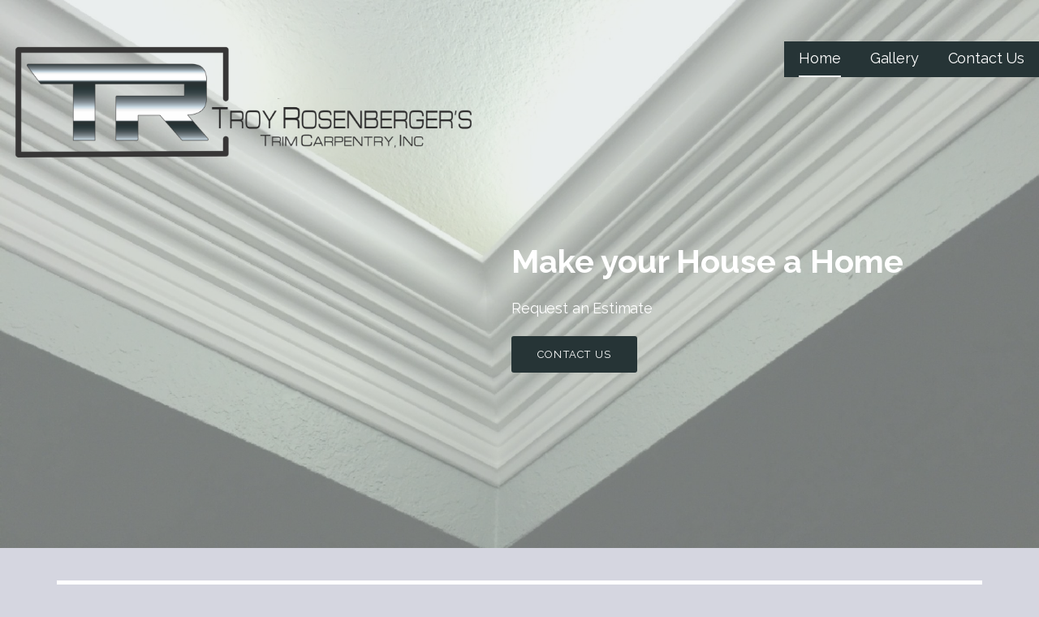

--- FILE ---
content_type: text/html; charset=UTF-8
request_url: https://www.trimcarpentryfl.com/
body_size: 13934
content:
<!DOCTYPE html>

<html lang="en-US">

<head>

	<meta charset="UTF-8">

	<meta name="viewport" content="width=device-width, initial-scale=1">

	<link rel="profile" href="https://gmpg.org/xfn/11">

	<link rel="pingback" href="https://www.trimcarpentryfl.com/xmlrpc.php">

	<title></title>
<meta name='robots' content='max-image-preview:large' />
<link rel='dns-prefetch' href='//www.googletagmanager.com' />
<link rel='dns-prefetch' href='//fonts.googleapis.com' />
<link href='https://fonts.gstatic.com' crossorigin rel='preconnect' />
<link rel="alternate" type="application/rss+xml" title=" &raquo; Feed" href="https://www.trimcarpentryfl.com/feed/" />
<link rel="alternate" type="application/rss+xml" title=" &raquo; Comments Feed" href="https://www.trimcarpentryfl.com/comments/feed/" />
<script type="text/javascript">
/* <![CDATA[ */
window._wpemojiSettings = {"baseUrl":"https:\/\/s.w.org\/images\/core\/emoji\/15.0.3\/72x72\/","ext":".png","svgUrl":"https:\/\/s.w.org\/images\/core\/emoji\/15.0.3\/svg\/","svgExt":".svg","source":{"concatemoji":"https:\/\/www.trimcarpentryfl.com\/wp-includes\/js\/wp-emoji-release.min.js?ver=6.6.2"}};
/*! This file is auto-generated */
!function(i,n){var o,s,e;function c(e){try{var t={supportTests:e,timestamp:(new Date).valueOf()};sessionStorage.setItem(o,JSON.stringify(t))}catch(e){}}function p(e,t,n){e.clearRect(0,0,e.canvas.width,e.canvas.height),e.fillText(t,0,0);var t=new Uint32Array(e.getImageData(0,0,e.canvas.width,e.canvas.height).data),r=(e.clearRect(0,0,e.canvas.width,e.canvas.height),e.fillText(n,0,0),new Uint32Array(e.getImageData(0,0,e.canvas.width,e.canvas.height).data));return t.every(function(e,t){return e===r[t]})}function u(e,t,n){switch(t){case"flag":return n(e,"\ud83c\udff3\ufe0f\u200d\u26a7\ufe0f","\ud83c\udff3\ufe0f\u200b\u26a7\ufe0f")?!1:!n(e,"\ud83c\uddfa\ud83c\uddf3","\ud83c\uddfa\u200b\ud83c\uddf3")&&!n(e,"\ud83c\udff4\udb40\udc67\udb40\udc62\udb40\udc65\udb40\udc6e\udb40\udc67\udb40\udc7f","\ud83c\udff4\u200b\udb40\udc67\u200b\udb40\udc62\u200b\udb40\udc65\u200b\udb40\udc6e\u200b\udb40\udc67\u200b\udb40\udc7f");case"emoji":return!n(e,"\ud83d\udc26\u200d\u2b1b","\ud83d\udc26\u200b\u2b1b")}return!1}function f(e,t,n){var r="undefined"!=typeof WorkerGlobalScope&&self instanceof WorkerGlobalScope?new OffscreenCanvas(300,150):i.createElement("canvas"),a=r.getContext("2d",{willReadFrequently:!0}),o=(a.textBaseline="top",a.font="600 32px Arial",{});return e.forEach(function(e){o[e]=t(a,e,n)}),o}function t(e){var t=i.createElement("script");t.src=e,t.defer=!0,i.head.appendChild(t)}"undefined"!=typeof Promise&&(o="wpEmojiSettingsSupports",s=["flag","emoji"],n.supports={everything:!0,everythingExceptFlag:!0},e=new Promise(function(e){i.addEventListener("DOMContentLoaded",e,{once:!0})}),new Promise(function(t){var n=function(){try{var e=JSON.parse(sessionStorage.getItem(o));if("object"==typeof e&&"number"==typeof e.timestamp&&(new Date).valueOf()<e.timestamp+604800&&"object"==typeof e.supportTests)return e.supportTests}catch(e){}return null}();if(!n){if("undefined"!=typeof Worker&&"undefined"!=typeof OffscreenCanvas&&"undefined"!=typeof URL&&URL.createObjectURL&&"undefined"!=typeof Blob)try{var e="postMessage("+f.toString()+"("+[JSON.stringify(s),u.toString(),p.toString()].join(",")+"));",r=new Blob([e],{type:"text/javascript"}),a=new Worker(URL.createObjectURL(r),{name:"wpTestEmojiSupports"});return void(a.onmessage=function(e){c(n=e.data),a.terminate(),t(n)})}catch(e){}c(n=f(s,u,p))}t(n)}).then(function(e){for(var t in e)n.supports[t]=e[t],n.supports.everything=n.supports.everything&&n.supports[t],"flag"!==t&&(n.supports.everythingExceptFlag=n.supports.everythingExceptFlag&&n.supports[t]);n.supports.everythingExceptFlag=n.supports.everythingExceptFlag&&!n.supports.flag,n.DOMReady=!1,n.readyCallback=function(){n.DOMReady=!0}}).then(function(){return e}).then(function(){var e;n.supports.everything||(n.readyCallback(),(e=n.source||{}).concatemoji?t(e.concatemoji):e.wpemoji&&e.twemoji&&(t(e.twemoji),t(e.wpemoji)))}))}((window,document),window._wpemojiSettings);
/* ]]> */
</script>
<style id='wp-emoji-styles-inline-css' type='text/css'>

	img.wp-smiley, img.emoji {
		display: inline !important;
		border: none !important;
		box-shadow: none !important;
		height: 1em !important;
		width: 1em !important;
		margin: 0 0.07em !important;
		vertical-align: -0.1em !important;
		background: none !important;
		padding: 0 !important;
	}
</style>
<link rel='stylesheet' id='wp-block-library-css' href='https://www.trimcarpentryfl.com/wp-includes/css/dist/block-library/style.min.css?ver=6.6.2' type='text/css' media='all' />
<style id='wp-block-library-theme-inline-css' type='text/css'>
.wp-block-audio :where(figcaption){color:#555;font-size:13px;text-align:center}.is-dark-theme .wp-block-audio :where(figcaption){color:#ffffffa6}.wp-block-audio{margin:0 0 1em}.wp-block-code{border:1px solid #ccc;border-radius:4px;font-family:Menlo,Consolas,monaco,monospace;padding:.8em 1em}.wp-block-embed :where(figcaption){color:#555;font-size:13px;text-align:center}.is-dark-theme .wp-block-embed :where(figcaption){color:#ffffffa6}.wp-block-embed{margin:0 0 1em}.blocks-gallery-caption{color:#555;font-size:13px;text-align:center}.is-dark-theme .blocks-gallery-caption{color:#ffffffa6}:root :where(.wp-block-image figcaption){color:#555;font-size:13px;text-align:center}.is-dark-theme :root :where(.wp-block-image figcaption){color:#ffffffa6}.wp-block-image{margin:0 0 1em}.wp-block-pullquote{border-bottom:4px solid;border-top:4px solid;color:currentColor;margin-bottom:1.75em}.wp-block-pullquote cite,.wp-block-pullquote footer,.wp-block-pullquote__citation{color:currentColor;font-size:.8125em;font-style:normal;text-transform:uppercase}.wp-block-quote{border-left:.25em solid;margin:0 0 1.75em;padding-left:1em}.wp-block-quote cite,.wp-block-quote footer{color:currentColor;font-size:.8125em;font-style:normal;position:relative}.wp-block-quote.has-text-align-right{border-left:none;border-right:.25em solid;padding-left:0;padding-right:1em}.wp-block-quote.has-text-align-center{border:none;padding-left:0}.wp-block-quote.is-large,.wp-block-quote.is-style-large,.wp-block-quote.is-style-plain{border:none}.wp-block-search .wp-block-search__label{font-weight:700}.wp-block-search__button{border:1px solid #ccc;padding:.375em .625em}:where(.wp-block-group.has-background){padding:1.25em 2.375em}.wp-block-separator.has-css-opacity{opacity:.4}.wp-block-separator{border:none;border-bottom:2px solid;margin-left:auto;margin-right:auto}.wp-block-separator.has-alpha-channel-opacity{opacity:1}.wp-block-separator:not(.is-style-wide):not(.is-style-dots){width:100px}.wp-block-separator.has-background:not(.is-style-dots){border-bottom:none;height:1px}.wp-block-separator.has-background:not(.is-style-wide):not(.is-style-dots){height:2px}.wp-block-table{margin:0 0 1em}.wp-block-table td,.wp-block-table th{word-break:normal}.wp-block-table :where(figcaption){color:#555;font-size:13px;text-align:center}.is-dark-theme .wp-block-table :where(figcaption){color:#ffffffa6}.wp-block-video :where(figcaption){color:#555;font-size:13px;text-align:center}.is-dark-theme .wp-block-video :where(figcaption){color:#ffffffa6}.wp-block-video{margin:0 0 1em}:root :where(.wp-block-template-part.has-background){margin-bottom:0;margin-top:0;padding:1.25em 2.375em}
</style>
<style id='filebird-block-filebird-gallery-style-inline-css' type='text/css'>
ul.filebird-block-filebird-gallery{margin:auto!important;padding:0!important;width:100%}ul.filebird-block-filebird-gallery.layout-grid{display:grid;grid-gap:20px;align-items:stretch;grid-template-columns:repeat(var(--columns),1fr);justify-items:stretch}ul.filebird-block-filebird-gallery.layout-grid li img{border:1px solid #ccc;box-shadow:2px 2px 6px 0 rgba(0,0,0,.3);height:100%;max-width:100%;-o-object-fit:cover;object-fit:cover;width:100%}ul.filebird-block-filebird-gallery.layout-masonry{-moz-column-count:var(--columns);-moz-column-gap:var(--space);column-gap:var(--space);-moz-column-width:var(--min-width);columns:var(--min-width) var(--columns);display:block;overflow:auto}ul.filebird-block-filebird-gallery.layout-masonry li{margin-bottom:var(--space)}ul.filebird-block-filebird-gallery li{list-style:none}ul.filebird-block-filebird-gallery li figure{height:100%;margin:0;padding:0;position:relative;width:100%}ul.filebird-block-filebird-gallery li figure figcaption{background:linear-gradient(0deg,rgba(0,0,0,.7),rgba(0,0,0,.3) 70%,transparent);bottom:0;box-sizing:border-box;color:#fff;font-size:.8em;margin:0;max-height:100%;overflow:auto;padding:3em .77em .7em;position:absolute;text-align:center;width:100%;z-index:2}ul.filebird-block-filebird-gallery li figure figcaption a{color:inherit}

</style>
<style id='classic-theme-styles-inline-css' type='text/css'>
/*! This file is auto-generated */
.wp-block-button__link{color:#fff;background-color:#32373c;border-radius:9999px;box-shadow:none;text-decoration:none;padding:calc(.667em + 2px) calc(1.333em + 2px);font-size:1.125em}.wp-block-file__button{background:#32373c;color:#fff;text-decoration:none}
</style>
<style id='global-styles-inline-css' type='text/css'>
:root{--wp--preset--aspect-ratio--square: 1;--wp--preset--aspect-ratio--4-3: 4/3;--wp--preset--aspect-ratio--3-4: 3/4;--wp--preset--aspect-ratio--3-2: 3/2;--wp--preset--aspect-ratio--2-3: 2/3;--wp--preset--aspect-ratio--16-9: 16/9;--wp--preset--aspect-ratio--9-16: 9/16;--wp--preset--color--black: #000000;--wp--preset--color--cyan-bluish-gray: #abb8c3;--wp--preset--color--white: #ffffff;--wp--preset--color--pale-pink: #f78da7;--wp--preset--color--vivid-red: #cf2e2e;--wp--preset--color--luminous-vivid-orange: #ff6900;--wp--preset--color--luminous-vivid-amber: #fcb900;--wp--preset--color--light-green-cyan: #7bdcb5;--wp--preset--color--vivid-green-cyan: #00d084;--wp--preset--color--pale-cyan-blue: #8ed1fc;--wp--preset--color--vivid-cyan-blue: #0693e3;--wp--preset--color--vivid-purple: #9b51e0;--wp--preset--gradient--vivid-cyan-blue-to-vivid-purple: linear-gradient(135deg,rgba(6,147,227,1) 0%,rgb(155,81,224) 100%);--wp--preset--gradient--light-green-cyan-to-vivid-green-cyan: linear-gradient(135deg,rgb(122,220,180) 0%,rgb(0,208,130) 100%);--wp--preset--gradient--luminous-vivid-amber-to-luminous-vivid-orange: linear-gradient(135deg,rgba(252,185,0,1) 0%,rgba(255,105,0,1) 100%);--wp--preset--gradient--luminous-vivid-orange-to-vivid-red: linear-gradient(135deg,rgba(255,105,0,1) 0%,rgb(207,46,46) 100%);--wp--preset--gradient--very-light-gray-to-cyan-bluish-gray: linear-gradient(135deg,rgb(238,238,238) 0%,rgb(169,184,195) 100%);--wp--preset--gradient--cool-to-warm-spectrum: linear-gradient(135deg,rgb(74,234,220) 0%,rgb(151,120,209) 20%,rgb(207,42,186) 40%,rgb(238,44,130) 60%,rgb(251,105,98) 80%,rgb(254,248,76) 100%);--wp--preset--gradient--blush-light-purple: linear-gradient(135deg,rgb(255,206,236) 0%,rgb(152,150,240) 100%);--wp--preset--gradient--blush-bordeaux: linear-gradient(135deg,rgb(254,205,165) 0%,rgb(254,45,45) 50%,rgb(107,0,62) 100%);--wp--preset--gradient--luminous-dusk: linear-gradient(135deg,rgb(255,203,112) 0%,rgb(199,81,192) 50%,rgb(65,88,208) 100%);--wp--preset--gradient--pale-ocean: linear-gradient(135deg,rgb(255,245,203) 0%,rgb(182,227,212) 50%,rgb(51,167,181) 100%);--wp--preset--gradient--electric-grass: linear-gradient(135deg,rgb(202,248,128) 0%,rgb(113,206,126) 100%);--wp--preset--gradient--midnight: linear-gradient(135deg,rgb(2,3,129) 0%,rgb(40,116,252) 100%);--wp--preset--font-size--small: 13px;--wp--preset--font-size--medium: 20px;--wp--preset--font-size--large: 36px;--wp--preset--font-size--x-large: 42px;--wp--preset--spacing--20: 0.44rem;--wp--preset--spacing--30: 0.67rem;--wp--preset--spacing--40: 1rem;--wp--preset--spacing--50: 1.5rem;--wp--preset--spacing--60: 2.25rem;--wp--preset--spacing--70: 3.38rem;--wp--preset--spacing--80: 5.06rem;--wp--preset--shadow--natural: 6px 6px 9px rgba(0, 0, 0, 0.2);--wp--preset--shadow--deep: 12px 12px 50px rgba(0, 0, 0, 0.4);--wp--preset--shadow--sharp: 6px 6px 0px rgba(0, 0, 0, 0.2);--wp--preset--shadow--outlined: 6px 6px 0px -3px rgba(255, 255, 255, 1), 6px 6px rgba(0, 0, 0, 1);--wp--preset--shadow--crisp: 6px 6px 0px rgba(0, 0, 0, 1);}:where(.is-layout-flex){gap: 0.5em;}:where(.is-layout-grid){gap: 0.5em;}body .is-layout-flex{display: flex;}.is-layout-flex{flex-wrap: wrap;align-items: center;}.is-layout-flex > :is(*, div){margin: 0;}body .is-layout-grid{display: grid;}.is-layout-grid > :is(*, div){margin: 0;}:where(.wp-block-columns.is-layout-flex){gap: 2em;}:where(.wp-block-columns.is-layout-grid){gap: 2em;}:where(.wp-block-post-template.is-layout-flex){gap: 1.25em;}:where(.wp-block-post-template.is-layout-grid){gap: 1.25em;}.has-black-color{color: var(--wp--preset--color--black) !important;}.has-cyan-bluish-gray-color{color: var(--wp--preset--color--cyan-bluish-gray) !important;}.has-white-color{color: var(--wp--preset--color--white) !important;}.has-pale-pink-color{color: var(--wp--preset--color--pale-pink) !important;}.has-vivid-red-color{color: var(--wp--preset--color--vivid-red) !important;}.has-luminous-vivid-orange-color{color: var(--wp--preset--color--luminous-vivid-orange) !important;}.has-luminous-vivid-amber-color{color: var(--wp--preset--color--luminous-vivid-amber) !important;}.has-light-green-cyan-color{color: var(--wp--preset--color--light-green-cyan) !important;}.has-vivid-green-cyan-color{color: var(--wp--preset--color--vivid-green-cyan) !important;}.has-pale-cyan-blue-color{color: var(--wp--preset--color--pale-cyan-blue) !important;}.has-vivid-cyan-blue-color{color: var(--wp--preset--color--vivid-cyan-blue) !important;}.has-vivid-purple-color{color: var(--wp--preset--color--vivid-purple) !important;}.has-black-background-color{background-color: var(--wp--preset--color--black) !important;}.has-cyan-bluish-gray-background-color{background-color: var(--wp--preset--color--cyan-bluish-gray) !important;}.has-white-background-color{background-color: var(--wp--preset--color--white) !important;}.has-pale-pink-background-color{background-color: var(--wp--preset--color--pale-pink) !important;}.has-vivid-red-background-color{background-color: var(--wp--preset--color--vivid-red) !important;}.has-luminous-vivid-orange-background-color{background-color: var(--wp--preset--color--luminous-vivid-orange) !important;}.has-luminous-vivid-amber-background-color{background-color: var(--wp--preset--color--luminous-vivid-amber) !important;}.has-light-green-cyan-background-color{background-color: var(--wp--preset--color--light-green-cyan) !important;}.has-vivid-green-cyan-background-color{background-color: var(--wp--preset--color--vivid-green-cyan) !important;}.has-pale-cyan-blue-background-color{background-color: var(--wp--preset--color--pale-cyan-blue) !important;}.has-vivid-cyan-blue-background-color{background-color: var(--wp--preset--color--vivid-cyan-blue) !important;}.has-vivid-purple-background-color{background-color: var(--wp--preset--color--vivid-purple) !important;}.has-black-border-color{border-color: var(--wp--preset--color--black) !important;}.has-cyan-bluish-gray-border-color{border-color: var(--wp--preset--color--cyan-bluish-gray) !important;}.has-white-border-color{border-color: var(--wp--preset--color--white) !important;}.has-pale-pink-border-color{border-color: var(--wp--preset--color--pale-pink) !important;}.has-vivid-red-border-color{border-color: var(--wp--preset--color--vivid-red) !important;}.has-luminous-vivid-orange-border-color{border-color: var(--wp--preset--color--luminous-vivid-orange) !important;}.has-luminous-vivid-amber-border-color{border-color: var(--wp--preset--color--luminous-vivid-amber) !important;}.has-light-green-cyan-border-color{border-color: var(--wp--preset--color--light-green-cyan) !important;}.has-vivid-green-cyan-border-color{border-color: var(--wp--preset--color--vivid-green-cyan) !important;}.has-pale-cyan-blue-border-color{border-color: var(--wp--preset--color--pale-cyan-blue) !important;}.has-vivid-cyan-blue-border-color{border-color: var(--wp--preset--color--vivid-cyan-blue) !important;}.has-vivid-purple-border-color{border-color: var(--wp--preset--color--vivid-purple) !important;}.has-vivid-cyan-blue-to-vivid-purple-gradient-background{background: var(--wp--preset--gradient--vivid-cyan-blue-to-vivid-purple) !important;}.has-light-green-cyan-to-vivid-green-cyan-gradient-background{background: var(--wp--preset--gradient--light-green-cyan-to-vivid-green-cyan) !important;}.has-luminous-vivid-amber-to-luminous-vivid-orange-gradient-background{background: var(--wp--preset--gradient--luminous-vivid-amber-to-luminous-vivid-orange) !important;}.has-luminous-vivid-orange-to-vivid-red-gradient-background{background: var(--wp--preset--gradient--luminous-vivid-orange-to-vivid-red) !important;}.has-very-light-gray-to-cyan-bluish-gray-gradient-background{background: var(--wp--preset--gradient--very-light-gray-to-cyan-bluish-gray) !important;}.has-cool-to-warm-spectrum-gradient-background{background: var(--wp--preset--gradient--cool-to-warm-spectrum) !important;}.has-blush-light-purple-gradient-background{background: var(--wp--preset--gradient--blush-light-purple) !important;}.has-blush-bordeaux-gradient-background{background: var(--wp--preset--gradient--blush-bordeaux) !important;}.has-luminous-dusk-gradient-background{background: var(--wp--preset--gradient--luminous-dusk) !important;}.has-pale-ocean-gradient-background{background: var(--wp--preset--gradient--pale-ocean) !important;}.has-electric-grass-gradient-background{background: var(--wp--preset--gradient--electric-grass) !important;}.has-midnight-gradient-background{background: var(--wp--preset--gradient--midnight) !important;}.has-small-font-size{font-size: var(--wp--preset--font-size--small) !important;}.has-medium-font-size{font-size: var(--wp--preset--font-size--medium) !important;}.has-large-font-size{font-size: var(--wp--preset--font-size--large) !important;}.has-x-large-font-size{font-size: var(--wp--preset--font-size--x-large) !important;}
:where(.wp-block-post-template.is-layout-flex){gap: 1.25em;}:where(.wp-block-post-template.is-layout-grid){gap: 1.25em;}
:where(.wp-block-columns.is-layout-flex){gap: 2em;}:where(.wp-block-columns.is-layout-grid){gap: 2em;}
:root :where(.wp-block-pullquote){font-size: 1.5em;line-height: 1.6;}
</style>
<link rel='stylesheet' id='yui3-css' href='https://www.trimcarpentryfl.com/wp-content/plugins/beaver-builder-lite-version/css/yui3.css?ver=2.8.6.2' type='text/css' media='all' />
<link rel='stylesheet' id='fl-slideshow-css' href='https://www.trimcarpentryfl.com/wp-content/plugins/beaver-builder-lite-version/css/fl-slideshow.min.css?ver=2.8.6.2' type='text/css' media='all' />
<link rel='stylesheet' id='fl-builder-layout-2-css' href='https://www.trimcarpentryfl.com/wp-content/uploads/bb-plugin/cache/2-layout.css?ver=811af625e22cdfd7467ec2eb8761fe96' type='text/css' media='all' />
<link rel='stylesheet' id='simply-gallery-block-frontend-css' href='https://www.trimcarpentryfl.com/wp-content/plugins/simply-gallery-block/blocks/pgc_sgb.min.style.css?ver=3.2.5' type='text/css' media='all' />
<link rel='stylesheet' id='pgc-simply-gallery-plugin-lightbox-style-css' href='https://www.trimcarpentryfl.com/wp-content/plugins/simply-gallery-block/plugins/pgc_sgb_lightbox.min.style.css?ver=3.2.5' type='text/css' media='all' />
<link rel='stylesheet' id='lyrical-css' href='https://www.trimcarpentryfl.com/wp-content/themes/lyrical/style.css?ver=1.1.3' type='text/css' media='all' />
<style id='lyrical-inline-css' type='text/css'>
.site-header{background-image:url(https://www.trimcarpentryfl.com/wp-content/uploads/2019/08/cropped-Tray-21-2400x1298.jpg);}
.site-title a,.site-title a:visited{color:#ffffff;}.site-title a:hover,.site-title a:visited:hover{color:rgba(255, 255, 255, 0.8);}
.site-description{color:#ffffff;}
.hero,.hero .widget h1,.hero .widget h2,.hero .widget h3,.hero .widget h4,.hero .widget h5,.hero .widget h6,.hero .widget p,.hero .widget blockquote,.hero .widget cite,.hero .widget table,.hero .widget ul,.hero .widget ol,.hero .widget li,.hero .widget dd,.hero .widget dt,.hero .widget address,.hero .widget code,.hero .widget pre,.hero .widget .widget-title,.hero .page-header h1{color:#ffffff;}
.main-navigation ul li a,.main-navigation ul li a:visited,.main-navigation ul li a:hover,.main-navigation ul li a:focus,.main-navigation ul li a:visited:hover{color:#ffffff;}.main-navigation .sub-menu .menu-item-has-children > a::after{border-right-color:#ffffff;border-left-color:#ffffff;}.menu-toggle div{background-color:#ffffff;}.main-navigation ul li a:hover,.main-navigation ul li a:focus{color:rgba(255, 255, 255, 0.8);}
h1,h2,h3,h4,h5,h6,label,legend,table th,dl dt,.entry-title,.entry-title a,.entry-title a:visited,.widget-title{color:#263436;}.entry-title a:hover,.entry-title a:visited:hover,.entry-title a:focus,.entry-title a:visited:focus,.entry-title a:active,.entry-title a:visited:active{color:rgba(38, 52, 54, 0.8);}
body,input,select,textarea,input[type="text"]:focus,input[type="email"]:focus,input[type="url"]:focus,input[type="password"]:focus,input[type="search"]:focus,input[type="number"]:focus,input[type="tel"]:focus,input[type="range"]:focus,input[type="date"]:focus,input[type="month"]:focus,input[type="week"]:focus,input[type="time"]:focus,input[type="datetime"]:focus,input[type="datetime-local"]:focus,input[type="color"]:focus,textarea:focus,.navigation.pagination .paging-nav-text{color:#253436;}.fl-callout-text,.fl-rich-text{color:#253436;}hr{background-color:rgba(37, 52, 54, 0.1);border-color:rgba(37, 52, 54, 0.1);}input[type="text"],input[type="email"],input[type="url"],input[type="password"],input[type="search"],input[type="number"],input[type="tel"],input[type="range"],input[type="date"],input[type="month"],input[type="week"],input[type="time"],input[type="datetime"],input[type="datetime-local"],input[type="color"],textarea,.select2-container .select2-choice{color:rgba(37, 52, 54, 0.5);border-color:rgba(37, 52, 54, 0.1);}select,fieldset,blockquote,pre,code,abbr,acronym,.hentry table th,.hentry table td{border-color:rgba(37, 52, 54, 0.1);}.hentry table tr:hover td{background-color:rgba(37, 52, 54, 0.05);}
blockquote,.entry-meta,.entry-footer,.comment-meta .says,.logged-in-as{color:#888c99;}
.site-footer .widget-title,.site-footer h1,.site-footer h2,.site-footer h3,.site-footer h4,.site-footer h5,.site-footer h6{color:#ffffff;}
.site-footer .widget,.site-footer .widget form label{color:#ffffff;}
.footer-menu ul li a,.footer-menu ul li a:visited{color:#3e4c75;}.site-info-wrapper .social-menu a{background-color:#3e4c75;}.footer-menu ul li a:hover,.footer-menu ul li a:visited:hover{color:rgba(62, 76, 117, 0.8);}
.site-info-wrapper .site-info-text{color:#4f5875;}
a,a:visited,.entry-title a:hover,.entry-title a:visited:hover{color:#345270;}.navigation.pagination .nav-links .page-numbers.current,.social-menu a:hover{background-color:#345270;}a:hover,a:visited:hover,a:focus,a:visited:focus,a:active,a:visited:active{color:rgba(52, 82, 112, 0.8);}.comment-list li.bypostauthor{border-color:rgba(52, 82, 112, 0.2);}
button,a.button,a.button:visited,input[type="button"],input[type="reset"],input[type="submit"],.site-info-wrapper .social-menu a:hover{background-color:#263436;border-color:#263436;}.woocommerce-cart-menu-item .woocommerce.widget_shopping_cart p.buttons a{background-color:#263436;}a.fl-button,a.fl-button:visited,.content-area .fl-builder-content a.fl-button,.content-area .fl-builder-content a.fl-button:visited{background-color:#263436;border-color:#263436;}button:hover,button:active,button:focus,a.button:hover,a.button:active,a.button:focus,a.button:visited:hover,a.button:visited:active,a.button:visited:focus,input[type="button"]:hover,input[type="button"]:active,input[type="button"]:focus,input[type="reset"]:hover,input[type="reset"]:active,input[type="reset"]:focus,input[type="submit"]:hover,input[type="submit"]:active,input[type="submit"]:focus{background-color:rgba(38, 52, 54, 0.8);border-color:rgba(38, 52, 54, 0.8);}a.fl-button:hover,a.fl-button:active,a.fl-button:focus,a.fl-button:visited:hover,a.fl-button:visited:active,a.fl-button:visited:focus,.content-area .fl-builder-content a.fl-button:hover,.content-area .fl-builder-content a.fl-button:active,.content-area .fl-builder-content a.fl-button:focus,.content-area .fl-builder-content a.fl-button:visited:hover,.content-area .fl-builder-content a.fl-button:visited:active,.content-area .fl-builder-content a.fl-button:visited:focus{background-color:rgba(38, 52, 54, 0.8);border-color:rgba(38, 52, 54, 0.8);}
button,button:hover,button:active,button:focus,a.button,a.button:hover,a.button:active,a.button:focus,a.button:visited,a.button:visited:hover,a.button:visited:active,a.button:visited:focus,input[type="button"],input[type="button"]:hover,input[type="button"]:active,input[type="button"]:focus,input[type="reset"],input[type="reset"]:hover,input[type="reset"]:active,input[type="reset"]:focus,input[type="submit"],input[type="submit"]:hover,input[type="submit"]:active,input[type="submit"]:focus{color:#ffffff;}a.fl-button
				a.fl-button:hover,a.fl-button:active,a.fl-button:focus,a.fl-button:visited,a.fl-button:visited:hover,a.fl-button:visited:active,a.fl-button:visited:focus,.content-area .fl-builder-content a.fl-button,.content-area .fl-builder-content a.fl-button *,.content-area .fl-builder-content a.fl-button:visited,.content-area .fl-builder-content a.fl-button:visited *{color:#ffffff;}
body{background-color:#d5d6e0;}.navigation.pagination .nav-links .page-numbers.current{color:#d5d6e0;}
.hentry,.comments-area,.widget,#page > .page-title-container{background-color:#ffffff;}
.site-header{background-color:#d4dddd;}.site-header{-webkit-box-shadow:inset 0 0 0 9999em;-moz-box-shadow:inset 0 0 0 9999em;box-shadow:inset 0 0 0 9999em;color:rgba(212, 221, 221, 0.49);}
.site-footer{background-color:#b6b9c5;}
.site-info-wrapper{background-color:#d5d6e0;}.site-info-wrapper .social-menu a,.site-info-wrapper .social-menu a:visited,.site-info-wrapper .social-menu a:hover,.site-info-wrapper .social-menu a:visited:hover{color:#d5d6e0;}
.main-navigation li li a,.menu-toggle:not( [style*="display: none"] ) + .main-navigation,.menu-toggle:not( [style*="display: none"] ) + .main-navigation .expand{background-color:#263436;}.main-navigation li li a:hover,.main-navigation li li a:visited:hover{background-color:rgba(38, 52, 54, 0.8);}
</style>
<link rel='stylesheet' id='lyrical-fonts-css' href='//fonts.googleapis.com/css?family=Raleway%3A300%2C400%2C700&#038;subset=latin&#038;ver=6.6.2' type='text/css' media='all' />
<style id='lyrical-fonts-inline-css' type='text/css'>
.site-title{font-family:"Raleway", sans-serif;}
.main-navigation ul li a,.main-navigation ul li a:visited,button,a.button,a.fl-button,input[type="button"],input[type="reset"],input[type="submit"]{font-family:"Raleway", sans-serif;}
h1,h2,h3,h4,h5,h6,label,legend,table th,dl dt,.entry-title,.widget-title{font-family:"Raleway", sans-serif;}
body,p,ol li,ul li,dl dd,.fl-callout-text{font-family:"Raleway", sans-serif;}
blockquote,.entry-meta,.entry-footer,.comment-list li .comment-meta .says,.comment-list li .comment-metadata,.comment-reply-link,#respond .logged-in-as{font-family:"Raleway", sans-serif;}
</style>
<link rel='stylesheet' id='fl-builder-google-fonts-336d90c126e4de87f466c25b4330783b-css' href='//fonts.googleapis.com/css?family=Titillium+Web%3A400%2C700%2C200%7CMontserrat%3A700&#038;ver=6.6.2' type='text/css' media='all' />
<!--n2css--><!--n2js--><script type="text/javascript" src="https://www.trimcarpentryfl.com/wp-includes/js/jquery/jquery.min.js?ver=3.7.1" id="jquery-core-js"></script>
<script type="text/javascript" src="https://www.trimcarpentryfl.com/wp-includes/js/jquery/jquery-migrate.min.js?ver=3.4.1" id="jquery-migrate-js"></script>

<!-- Google tag (gtag.js) snippet added by Site Kit -->

<!-- Google Analytics snippet added by Site Kit -->
<script type="text/javascript" src="https://www.googletagmanager.com/gtag/js?id=GT-MJPRC6PL" id="google_gtagjs-js" async></script>
<script type="text/javascript" id="google_gtagjs-js-after">
/* <![CDATA[ */
window.dataLayer = window.dataLayer || [];function gtag(){dataLayer.push(arguments);}
gtag("set","linker",{"domains":["www.trimcarpentryfl.com"]});
gtag("js", new Date());
gtag("set", "developer_id.dZTNiMT", true);
gtag("config", "GT-MJPRC6PL");
/* ]]> */
</script>

<!-- End Google tag (gtag.js) snippet added by Site Kit -->
<link rel="https://api.w.org/" href="https://www.trimcarpentryfl.com/wp-json/" /><link rel="alternate" title="JSON" type="application/json" href="https://www.trimcarpentryfl.com/wp-json/wp/v2/pages/2" /><link rel="EditURI" type="application/rsd+xml" title="RSD" href="https://www.trimcarpentryfl.com/xmlrpc.php?rsd" />
<meta name="generator" content="WordPress 6.6.2" />
<link rel="canonical" href="https://www.trimcarpentryfl.com/" />
<link rel='shortlink' href='https://www.trimcarpentryfl.com/' />
<link rel="alternate" title="oEmbed (JSON)" type="application/json+oembed" href="https://www.trimcarpentryfl.com/wp-json/oembed/1.0/embed?url=https%3A%2F%2Fwww.trimcarpentryfl.com%2F" />
<link rel="alternate" title="oEmbed (XML)" type="text/xml+oembed" href="https://www.trimcarpentryfl.com/wp-json/oembed/1.0/embed?url=https%3A%2F%2Fwww.trimcarpentryfl.com%2F&#038;format=xml" />
<meta name="generator" content="Site Kit by Google 1.151.0" /><noscript><style>.simply-gallery-amp{ display: block !important; }</style></noscript><noscript><style>.sgb-preloader{ display: none !important; }</style></noscript><style type='text/css'>
.site-title a,.site-title a:visited{color:ffffff;}
</style><style type="text/css" id="custom-background-css">
body.custom-background { background-color: #d5d6e0; }
</style>
	<link rel="icon" href="https://www.trimcarpentryfl.com/wp-content/uploads/2019/08/cropped-logo-icon--32x32.png" sizes="32x32" />
<link rel="icon" href="https://www.trimcarpentryfl.com/wp-content/uploads/2019/08/cropped-logo-icon--192x192.png" sizes="192x192" />
<link rel="apple-touch-icon" href="https://www.trimcarpentryfl.com/wp-content/uploads/2019/08/cropped-logo-icon--180x180.png" />
<meta name="msapplication-TileImage" content="https://www.trimcarpentryfl.com/wp-content/uploads/2019/08/cropped-logo-icon--270x270.png" />

</head>

<body class="home page-template-default page page-id-2 custom-background wp-custom-logo fl-builder fl-builder-lite-2-8-6-2 custom-header-image layout-one-column-wide no-max-width">

	
	<div id="page" class="hfeed site">

		<a class="skip-link screen-reader-text" href="#content">Skip to content</a>

		
		<header id="masthead" class="site-header" role="banner">

			
			<div class="site-header-wrapper">

				
<div class="site-title-wrapper">

	<a href="https://www.trimcarpentryfl.com/" class="custom-logo-link" rel="home" aria-current="page"><img width="1920" height="500" src="https://www.trimcarpentryfl.com/wp-content/uploads/2019/08/cropped-TR-LOGO-edit-horizontal.png" class="custom-logo" alt="" decoding="async" fetchpriority="high" srcset="https://www.trimcarpentryfl.com/wp-content/uploads/2019/08/cropped-TR-LOGO-edit-horizontal.png 1920w, https://www.trimcarpentryfl.com/wp-content/uploads/2019/08/cropped-TR-LOGO-edit-horizontal-300x78.png 300w, https://www.trimcarpentryfl.com/wp-content/uploads/2019/08/cropped-TR-LOGO-edit-horizontal-768x200.png 768w, https://www.trimcarpentryfl.com/wp-content/uploads/2019/08/cropped-TR-LOGO-edit-horizontal-1024x267.png 1024w, https://www.trimcarpentryfl.com/wp-content/uploads/2019/08/cropped-TR-LOGO-edit-horizontal-1600x417.png 1600w" sizes="(max-width: 1920px) 100vw, 1920px" /></a>
	
	
</div><!-- .site-title-wrapper -->

<div class="main-navigation-container">

	
<div class="menu-toggle" id="menu-toggle">
	<div></div>
	<div></div>
	<div></div>
</div><!-- #menu-toggle -->

	<nav id="site-navigation" class="main-navigation">

		<div class="menu-primary-menu-container"><ul id="menu-primary-menu" class="menu"><li id="menu-item-172" class="menu-item menu-item-type-post_type menu-item-object-page menu-item-home current-menu-item page_item page-item-2 current_page_item menu-item-172"><a href="https://www.trimcarpentryfl.com/" aria-current="page">Home</a></li>
<li id="menu-item-1228" class="menu-item menu-item-type-custom menu-item-object-custom menu-item-has-children menu-item-1228"><a href="https://www.trimcarpentryfl.com/8-crown-molding/">Gallery</a>
<a class="expand" href="#"></a>
<ul class="sub-menu">
	<li id="menu-item-1147" class="menu-item menu-item-type-post_type menu-item-object-page menu-item-1147"><a href="https://www.trimcarpentryfl.com/8-crown-molding/">8″ Crown Molding</a></li>
	<li id="menu-item-1155" class="menu-item menu-item-type-post_type menu-item-object-page menu-item-1155"><a href="https://www.trimcarpentryfl.com/7%e2%80%b3-crown-molding/">7″ Crown Molding</a></li>
	<li id="menu-item-1156" class="menu-item menu-item-type-post_type menu-item-object-page menu-item-1156"><a href="https://www.trimcarpentryfl.com/5-crown-molding/">5-1/4″ Crown Molding</a></li>
	<li id="menu-item-1154" class="menu-item menu-item-type-post_type menu-item-object-page menu-item-1154"><a href="https://www.trimcarpentryfl.com/wainscoting/">Wainscoting</a></li>
	<li id="menu-item-1153" class="menu-item menu-item-type-post_type menu-item-object-page menu-item-1153"><a href="https://www.trimcarpentryfl.com/wood-cornices/">Wood Cornices</a></li>
	<li id="menu-item-1152" class="menu-item menu-item-type-post_type menu-item-object-page menu-item-1152"><a href="https://www.trimcarpentryfl.com/tray-ceilings/">Tray Ceilings</a></li>
	<li id="menu-item-1151" class="menu-item menu-item-type-post_type menu-item-object-page menu-item-1151"><a href="https://www.trimcarpentryfl.com/columns/">Columns</a></li>
	<li id="menu-item-1150" class="menu-item menu-item-type-post_type menu-item-object-page menu-item-1150"><a href="https://www.trimcarpentryfl.com/decorative-headers/">Decorative Headers</a></li>
	<li id="menu-item-1149" class="menu-item menu-item-type-post_type menu-item-object-page menu-item-1149"><a href="https://www.trimcarpentryfl.com/chair-rail-and-decorative-frames/">Chair Rail and Decorative Frames</a></li>
	<li id="menu-item-1148" class="menu-item menu-item-type-post_type menu-item-object-page menu-item-1148"><a href="https://www.trimcarpentryfl.com/tg-bead-board-ceilings/">T&amp;G Bead-board Ceilings</a></li>
</ul>
</li>
<li id="menu-item-171" class="menu-item menu-item-type-post_type menu-item-object-page menu-item-171"><a href="https://www.trimcarpentryfl.com/contact/">Contact Us</a></li>
</ul></div>
	</nav><!-- #site-navigation -->

	
</div>

<div class="hero">

	
	<div class="hero-inner">

		<aside id="primer-hero-text-2" class="widget widget_text primer-widgets primer-hero-text-widget">		<div class="textwidget primer-widgets primer-hero-text-widget">

			
				<h2 class="widget-title">Make your House a Home</h2>
			
			
				<p>Request an Estimate</p>

			
			
				<p><a href="https://www.trimcarpentryfl.com/contact/" class="button">Contact Us</a></p>

			
		</div>
		</aside>
	</div>

</div>

			</div><!-- .site-header-wrapper -->

			
		</header><!-- #masthead -->

		
		<div id="content" class="site-content">

<div id="primary" class="content-area">

	<main id="main" class="site-main" role="main">

		
			
<article id="post-2" class="post-2 page type-page status-publish hentry">

	
	
	
<div class="page-content">

	<div class="fl-builder-content fl-builder-content-2 fl-builder-content-primary" data-post-id="2"><div class="fl-row fl-row-fixed-width fl-row-bg-slideshow fl-node-5d49cd0e58642 fl-row-default-height fl-row-align-center fl-row-bg-overlay fl-animation fl-fade-up" data-node="5d49cd0e58642" data-animation-delay="0" data-animation-duration="1">
	<div class="fl-row-content-wrap">
		<div class="fl-bg-slideshow"></div>				<div class="fl-row-content fl-row-fixed-width fl-node-content">
		
<div class="fl-col-group fl-node-5d49cd0e63dad" data-node="5d49cd0e63dad">
			<div class="fl-col fl-node-5d49cd0e63e6d fl-col-bg-color" data-node="5d49cd0e63e6d">
	<div class="fl-col-content fl-node-content"><div class="fl-module fl-module-rich-text fl-node-5d49cd0e579b3 fl-animation fl-zoom-in" data-node="5d49cd0e579b3" data-animation-delay="0" data-animation-duration="1">
	<div class="fl-module-content fl-node-content">
		<div class="fl-rich-text">
	<h1><strong>OUR VISION</strong></h1>
<h3>We want to hear from you and your expectations and guide you through the process.</h3>
<h3>If you have special needs, we will do our best to fulfill them, and if we can't do it, it cant be done, then we will pioneer it for you.</h3>
</div>
	</div>
</div>
</div>
</div>
	</div>
		</div>
	</div>
</div>
<div class="fl-row fl-row-fixed-width fl-row-bg-none fl-node-b1jznhdr2gpm fl-row-default-height fl-row-align-center" data-node="b1jznhdr2gpm">
	<div class="fl-row-content-wrap">
						<div class="fl-row-content fl-row-fixed-width fl-node-content">
		
<div class="fl-col-group fl-node-35pzd1wtnqb0" data-node="35pzd1wtnqb0">
			<div class="fl-col fl-node-9hldyixk1wvu fl-col-bg-color" data-node="9hldyixk1wvu">
	<div class="fl-col-content fl-node-content"><div class="fl-module fl-module-rich-text fl-node-5d49c2f4adb18" data-node="5d49c2f4adb18">
	<div class="fl-module-content fl-node-content">
		<div class="fl-rich-text">
	<h1><strong>OUR SERVICES:</strong></h1>
<h3>Our team has developed the best method to deliver the quality work you deserve in the minimum amount of time possible without compromise.</h3>
</div>
	</div>
</div>
</div>
</div>
	</div>
		</div>
	</div>
</div>
<div class="fl-row fl-row-fixed-width fl-row-bg-none fl-node-fuengswptmo6 fl-row-default-height fl-row-align-center" data-node="fuengswptmo6">
	<div class="fl-row-content-wrap">
						<div class="fl-row-content fl-row-fixed-width fl-node-content">
		
<div class="fl-col-group fl-node-2t3wdf9lcyki" data-node="2t3wdf9lcyki">
			<div class="fl-col fl-node-0mytcdl5w98z fl-col-bg-color fl-col-small" data-node="0mytcdl5w98z">
	<div class="fl-col-content fl-node-content"><div class="fl-module fl-module-photo fl-node-5d4af24d4ff35 fl-animation fl-fade-left" data-node="5d4af24d4ff35" data-animation-delay="01" data-animation-duration="1">
	<div class="fl-module-content fl-node-content">
		<div class="fl-photo fl-photo-crop-square fl-photo-align-center" itemscope itemtype="https://schema.org/ImageObject">
	<div class="fl-photo-content fl-photo-img-jpg">
				<a href="https://www.trimcarpentryfl.com/gallery/8-crown-molding/"  target="_self" itemprop="url">
				<img loading="lazy" decoding="async" class="fl-photo-img wp-image-928 size-large" src="https://www.trimcarpentryfl.com/wp-content/uploads/bb-plugin/cache/8.25-crown-molding0012-1024x768-square-a0cb8cd714e9ba18a7d4a2c6388607a4-5d4af24d4ff35.jpg" alt="8.25 crown molding0012" itemprop="image" height="516" width="688" title="8.25 crown molding0012"  />
				</a>
						<div class="fl-photo-caption fl-photo-caption-hover" itemprop="caption"></div>
			</div>
	</div>
	</div>
</div>
<div class="fl-module fl-module-heading fl-node-5f457f4998253 fl-animation fl-fade-in" data-node="5f457f4998253" data-animation-delay=".5" data-animation-duration="1">
	<div class="fl-module-content fl-node-content">
		<h3 class="fl-heading">
		<a href="https://www.trimcarpentryfl.com/gallery/8-crown-molding/" title="8&quot; and above Crown Molding"  target="_self" >
		<span class="fl-heading-text">8" and above Crown Molding</span>
		</a>
	</h3>
	</div>
</div>
<div class="fl-module fl-module-rich-text fl-node-5f457f5116116 fl-animation fl-fade-in" data-node="5f457f5116116" data-animation-delay=".8" data-animation-duration="1">
	<div class="fl-module-content fl-node-content">
		<div class="fl-rich-text">
	<p>Once installed many who chose smaller sizes wish they had gone for larger. With the 8" and above, the accent becomes personality</p>
</div>
	</div>
</div>
</div>
</div>
			<div class="fl-col fl-node-lut3okedp0gn fl-col-bg-color fl-col-small" data-node="lut3okedp0gn">
	<div class="fl-col-content fl-node-content"><div class="fl-module fl-module-photo fl-node-yi7d8xwlnz0a fl-animation fl-fade-up" data-node="yi7d8xwlnz0a" data-animation-delay="0" data-animation-duration="1">
	<div class="fl-module-content fl-node-content">
		<div class="fl-photo fl-photo-crop-square fl-photo-align-center" itemscope itemtype="https://schema.org/ImageObject">
	<div class="fl-photo-content fl-photo-img-jpg">
				<a href="https://www.trimcarpentryfl.com/gallery/7-crown-molding/"  target="_self" itemprop="url">
				<img loading="lazy" decoding="async" class="fl-photo-img wp-image-357 size-large" src="https://www.trimcarpentryfl.com/wp-content/uploads/bb-plugin/cache/Crown-Molding-7-inch-26-768x1024-square-300bcf2a7a9fbed7e9b242a426f7094d-yi7d8xwlnz0a.jpg" alt="Crown Molding 7 inch 26" itemprop="image" height="917" width="688" title="Crown Molding 7 inch 26"  />
				</a>
						<div class="fl-photo-caption fl-photo-caption-hover" itemprop="caption"></div>
			</div>
	</div>
	</div>
</div>
<div class="fl-module fl-module-heading fl-node-5d4af24d4ff33 fl-animation fl-fade-in" data-node="5d4af24d4ff33" data-animation-delay=".5" data-animation-duration="1">
	<div class="fl-module-content fl-node-content">
		<h3 class="fl-heading">
		<a href="https://www.trimcarpentryfl.com/gallery/7-crown-molding/" title="7&quot; Crown Molding"  target="_self" >
		<span class="fl-heading-text">7" Crown Molding</span>
		</a>
	</h3>
	</div>
</div>
<div class="fl-module fl-module-rich-text fl-node-5d4af24d4ff31 fl-animation fl-fade-in" data-node="5d4af24d4ff31" data-animation-delay=".8" data-animation-duration="1">
	<div class="fl-module-content fl-node-content">
		<div class="fl-rich-text">
	<p>Crown Molding is one of the most intricate and challenging cuts there is in carpentry, lets us show you our skills</p>
</div>
	</div>
</div>
</div>
</div>
			<div class="fl-col fl-node-t71o0wuhzm5j fl-col-bg-color fl-col-small" data-node="t71o0wuhzm5j">
	<div class="fl-col-content fl-node-content"><div class="fl-module fl-module-photo fl-node-624e1gsqphi0 fl-animation fl-fade-right" data-node="624e1gsqphi0" data-animation-delay="0.5" data-animation-duration="1">
	<div class="fl-module-content fl-node-content">
		<div class="fl-photo fl-photo-crop-square fl-photo-align-center" itemscope itemtype="https://schema.org/ImageObject">
	<div class="fl-photo-content fl-photo-img-jpg">
				<a href="https://www.trimcarpentryfl.com/gallery/5-1-4-crown-molding/"  target="_self" itemprop="url">
				<img loading="lazy" decoding="async" class="fl-photo-img wp-image-366 size-large" src="https://www.trimcarpentryfl.com/wp-content/uploads/bb-plugin/cache/Crown-Molding-5-inch-11-768x1024-square-a1672dd8cbaee98f51d3aa1d05d90056-624e1gsqphi0.jpg" alt="Crown Molding 5 inch 11" itemprop="image" height="917" width="688" title="Crown Molding 5 inch 11"  />
				</a>
						<div class="fl-photo-caption fl-photo-caption-hover" itemprop="caption"></div>
			</div>
	</div>
	</div>
</div>
<div class="fl-module fl-module-heading fl-node-5d4af24d4ff38 fl-animation fl-fade-in" data-node="5d4af24d4ff38" data-animation-delay=".5" data-animation-duration="1">
	<div class="fl-module-content fl-node-content">
		<h3 class="fl-heading">
		<a href="https://www.trimcarpentryfl.com/gallery/5-1-4-crown-molding/" title="5-1/4&quot; Crown Molding"  target="_self" >
		<span class="fl-heading-text">5-1/4" Crown Molding</span>
		</a>
	</h3>
	</div>
</div>
<div class="fl-module fl-module-rich-text fl-node-5d4af4042e076 fl-animation fl-fade-in" data-node="5d4af4042e076" data-animation-delay=".8" data-animation-duration="1">
	<div class="fl-module-content fl-node-content">
		<div class="fl-rich-text">
	<p>The size of your crown molding depends on the height of your ceilings but as you know bigger is better</p>
</div>
	</div>
</div>
</div>
</div>
	</div>
		</div>
	</div>
</div>
<div class="fl-row fl-row-fixed-width fl-row-bg-none fl-node-fxrmsljdegk9 fl-row-default-height fl-row-align-center" data-node="fxrmsljdegk9">
	<div class="fl-row-content-wrap">
						<div class="fl-row-content fl-row-fixed-width fl-node-content">
		
<div class="fl-col-group fl-node-ly0ukx9gs42r" data-node="ly0ukx9gs42r">
			<div class="fl-col fl-node-3rsk0258imeg fl-col-bg-color fl-col-small" data-node="3rsk0258imeg">
	<div class="fl-col-content fl-node-content"><div class="fl-module fl-module-photo fl-node-zryda85noewj fl-animation fl-fade-left" data-node="zryda85noewj" data-animation-delay=".25" data-animation-duration="1">
	<div class="fl-module-content fl-node-content">
		<div class="fl-photo fl-photo-crop-square fl-photo-align-center" itemscope itemtype="https://schema.org/ImageObject">
	<div class="fl-photo-content fl-photo-img-jpg">
				<a href="https://www.trimcarpentryfl.com/gallery/decorative-headers/"  target="_self" itemprop="url">
				<img loading="lazy" decoding="async" class="fl-photo-img wp-image-693 size-large" src="https://www.trimcarpentryfl.com/wp-content/uploads/bb-plugin/cache/Header-19-768x1024-square-0bf0d7544a1b1e710593fd4adeebad5f-zryda85noewj.jpg" alt="Header 19" itemprop="image" height="917" width="688" title="Header 19"  />
				</a>
					</div>
	</div>
	</div>
</div>
<div class="fl-module fl-module-heading fl-node-5d4af2db241f2 fl-animation fl-fade-in" data-node="5d4af2db241f2" data-animation-delay=".5" data-animation-duration="1">
	<div class="fl-module-content fl-node-content">
		<h3 class="fl-heading">
		<a href="https://www.trimcarpentryfl.com/gallery/decorative-headers/" title="Decorative Headers"  target="_self" >
		<span class="fl-heading-text">Decorative Headers</span>
		</a>
	</h3>
	</div>
</div>
<div class="fl-module fl-module-rich-text fl-node-5f4580a442a39 fl-animation fl-fade-in" data-node="5f4580a442a39" data-animation-delay=".7" data-animation-duration="1">
	<div class="fl-module-content fl-node-content">
		<div class="fl-rich-text">
	<p>Hallways and entrances no longer look naked or abandoned. Wall edges will be protected and enhanced.</p>
</div>
	</div>
</div>
</div>
</div>
			<div class="fl-col fl-node-gja415eznoih fl-col-bg-color fl-col-small" data-node="gja415eznoih">
	<div class="fl-col-content fl-node-content"><div class="fl-module fl-module-photo fl-node-vmw4xaiz1pq8 fl-animation fl-fade-left" data-node="vmw4xaiz1pq8" data-animation-delay="0.0" data-animation-duration="1">
	<div class="fl-module-content fl-node-content">
		<div class="fl-photo fl-photo-crop-square fl-photo-align-center" itemscope itemtype="https://schema.org/ImageObject">
	<div class="fl-photo-content fl-photo-img-jpg">
				<a href="https://www.trimcarpentryfl.com/gallery/tg-bead-board-ceilings/"  target="_self" itemprop="url">
				<img loading="lazy" decoding="async" class="fl-photo-img wp-image-980 size-large" src="https://www.trimcarpentryfl.com/wp-content/uploads/bb-plugin/cache/TnG-Beadboard-ceilings0001-1024x768-square-e85522018d014c97a60b967bab03ad2b-vmw4xaiz1pq8.jpg" alt="TnG Beadboard ceilings0001" itemprop="image" height="516" width="688" title="TnG Beadboard ceilings0001"  />
				</a>
					</div>
	</div>
	</div>
</div>
<div class="fl-module fl-module-heading fl-node-5f45809bd34ea fl-animation fl-fade-in" data-node="5f45809bd34ea" data-animation-delay=".2" data-animation-duration="1">
	<div class="fl-module-content fl-node-content">
		<h3 class="fl-heading">
		<a href="https://www.trimcarpentryfl.com/gallery/tg-bead-board-ceilings/" title="TnG Beadboard Ceilings"  target="_self" >
		<span class="fl-heading-text">TnG Beadboard Ceilings</span>
		</a>
	</h3>
	</div>
</div>
<div class="fl-module fl-module-rich-text fl-node-5d4af2db241f3 fl-animation fl-fade-in" data-node="5d4af2db241f3" data-animation-delay=".5" data-animation-duration="1">
	<div class="fl-module-content fl-node-content">
		<div class="fl-rich-text">
	<p>Hallways and entrances no longer look naked or abandoned. Wall edges will be protected and enhanced.</p>
</div>
	</div>
</div>
</div>
</div>
			<div class="fl-col fl-node-7mxvns56ec8j fl-col-bg-color fl-col-small" data-node="7mxvns56ec8j">
	<div class="fl-col-content fl-node-content"><div class="fl-module fl-module-photo fl-node-7k51dtyvwomj fl-animation fl-fade-right" data-node="7k51dtyvwomj" data-animation-delay="0" data-animation-duration="1">
	<div class="fl-module-content fl-node-content">
		<div class="fl-photo fl-photo-crop-square fl-photo-align-center" itemscope itemtype="https://schema.org/ImageObject">
	<div class="fl-photo-content fl-photo-img-jpg">
				<a href="https://www.trimcarpentryfl.com/gallery/columns/"  target="_self" itemprop="url">
				<img loading="lazy" decoding="async" class="fl-photo-img wp-image-463 size-large" src="https://www.trimcarpentryfl.com/wp-content/uploads/bb-plugin/cache/Column-13-768x1024-square-aca4a185cfbfadc08b1c69a4d7190874-7k51dtyvwomj.jpg" alt="Column 13" itemprop="image" height="917" width="688" title="Column 13"  />
				</a>
					</div>
	</div>
	</div>
</div>
<div class="fl-module fl-module-heading fl-node-5d4af2db241f5 fl-animation fl-fade-in" data-node="5d4af2db241f5" data-animation-delay=".2" data-animation-duration="1">
	<div class="fl-module-content fl-node-content">
		<h3 class="fl-heading">
		<a href="https://www.trimcarpentryfl.com/gallery/columns/" title="Columns"  target="_self" >
		<span class="fl-heading-text">Columns</span>
		</a>
	</h3>
	</div>
</div>
<div class="fl-module fl-module-rich-text fl-node-5d4af2db241f6 fl-animation fl-fade-in" data-node="5d4af2db241f6" data-animation-delay=".5" data-animation-duration="1">
	<div class="fl-module-content fl-node-content">
		<div class="fl-rich-text">
	<p>Arches and hallways have never looked better than being accented with the perfect magnifier, Decorative Colomns.</p>
</div>
	</div>
</div>
</div>
</div>
			<div class="fl-col fl-node-0cmnpwse7ra1 fl-col-bg-color fl-col-small" data-node="0cmnpwse7ra1">
	<div class="fl-col-content fl-node-content"><div class="fl-module fl-module-photo fl-node-5d4af2db241f7 fl-animation fl-fade-right" data-node="5d4af2db241f7" data-animation-delay="0.9" data-animation-duration="1">
	<div class="fl-module-content fl-node-content">
		<div class="fl-photo fl-photo-crop-square fl-photo-align-center" itemscope itemtype="https://schema.org/ImageObject">
	<div class="fl-photo-content fl-photo-img-jpg">
				<a href="https://www.trimcarpentryfl.com/gallery/tray-ceilings/"  target="_self" itemprop="url">
				<img loading="lazy" decoding="async" class="fl-photo-img wp-image-555 size-large" src="https://www.trimcarpentryfl.com/wp-content/uploads/bb-plugin/cache/Tray-20-768x1024-square-4be7c25a7e6a7838e98a07814df565e3-5d4af2db241f7.jpg" alt="Tray 20" itemprop="image" height="917" width="688" title="Tray 20"  />
				</a>
					</div>
	</div>
	</div>
</div>
<div class="fl-module fl-module-heading fl-node-5d4af2db241f9 fl-animation fl-fade-in" data-node="5d4af2db241f9" data-animation-delay=".5" data-animation-duration="1">
	<div class="fl-module-content fl-node-content">
		<h3 class="fl-heading">
		<a href="https://www.trimcarpentryfl.com/gallery/tray-ceilings/" title="Tray Ceilings"  target="_self" >
		<span class="fl-heading-text">Tray Ceilings</span>
		</a>
	</h3>
	</div>
</div>
<div class="fl-module fl-module-rich-text fl-node-5d4af2db241f8 fl-animation fl-fade-in" data-node="5d4af2db241f8" data-animation-delay=".7" data-animation-duration="1">
	<div class="fl-module-content fl-node-content">
		<div class="fl-rich-text">
	<p>Is the answer to framing your ceilings, giving the perfect accent and added posibilities.</p>
</div>
	</div>
</div>
</div>
</div>
	</div>
		</div>
	</div>
</div>
<div class="fl-row fl-row-fixed-width fl-row-bg-none fl-node-hq0297uni364 fl-row-default-height fl-row-align-center" data-node="hq0297uni364">
	<div class="fl-row-content-wrap">
						<div class="fl-row-content fl-row-fixed-width fl-node-content">
		
<div class="fl-col-group fl-node-sa4w8je57yo3" data-node="sa4w8je57yo3">
			<div class="fl-col fl-node-kweldzq1isja fl-col-bg-color fl-col-small" data-node="kweldzq1isja">
	<div class="fl-col-content fl-node-content"><div class="fl-module fl-module-photo fl-node-vydh193w2jt6 fl-animation fl-fade-left" data-node="vydh193w2jt6" data-animation-delay="0" data-animation-duration="1">
	<div class="fl-module-content fl-node-content">
		<div class="fl-photo fl-photo-crop-square fl-photo-align-center" itemscope itemtype="https://schema.org/ImageObject">
	<div class="fl-photo-content fl-photo-img-jpg">
				<a href="https://www.trimcarpentryfl.com/gallery/chair-rail-and-decorative-frames/"  target="_self" itemprop="url">
				<img loading="lazy" decoding="async" class="fl-photo-img wp-image-500 size-large" src="https://www.trimcarpentryfl.com/wp-content/uploads/bb-plugin/cache/Chairrail-13-1-768x1024-square-909434b6e0d4a18a7567b3f4035e9ca4-vydh193w2jt6.jpg" alt="Chairrail 13" itemprop="image" height="917" width="688" title="Chairrail 13"  />
				</a>
					</div>
	</div>
	</div>
</div>
<div class="fl-module fl-module-heading fl-node-5d4af24d4ff34 fl-animation fl-fade-in" data-node="5d4af24d4ff34" data-animation-delay=".5" data-animation-duration="1">
	<div class="fl-module-content fl-node-content">
		<h3 class="fl-heading">
		<a href="https://www.trimcarpentryfl.com/gallery/chair-rail-and-decorative-frames/" title="Chair Rail and decorative Frames"  target="_self" >
		<span class="fl-heading-text">Chair Rail and decorative Frames</span>
		</a>
	</h3>
	</div>
</div>
<div class="fl-module fl-module-rich-text fl-node-5d4af24d4ff36 fl-animation fl-fade-in" data-node="5d4af24d4ff36" data-animation-delay=".7" data-animation-duration="1">
	<div class="fl-module-content fl-node-content">
		<div class="fl-rich-text">
	<p>Chair Rail is a simple yet profound statement in your home that dresses your walls.</p>
</div>
	</div>
</div>
</div>
</div>
			<div class="fl-col fl-node-vnco3f5b2ira fl-col-bg-color fl-col-small" data-node="vnco3f5b2ira">
	<div class="fl-col-content fl-node-content"><div class="fl-module fl-module-photo fl-node-5d4af2e2cdaef fl-animation fl-fade-up" data-node="5d4af2e2cdaef" data-animation-delay=".5" data-animation-duration="1">
	<div class="fl-module-content fl-node-content">
		<div class="fl-photo fl-photo-crop-square fl-photo-align-center" itemscope itemtype="https://schema.org/ImageObject">
	<div class="fl-photo-content fl-photo-img-jpg">
				<a href="https://www.trimcarpentryfl.com/gallery/wood-cornices/"  target="_self" itemprop="url">
				<img loading="lazy" decoding="async" class="fl-photo-img wp-image-516 size-large" src="https://www.trimcarpentryfl.com/wp-content/uploads/bb-plugin/cache/Front-Door-17-682x1024-square-a868b259a8cb9a38f47bb082e416b47a-5d4af2e2cdaef.jpg" alt="Front Door 17" itemprop="image" height="1024" width="682" title="Front Door 17"  />
				</a>
					</div>
	</div>
	</div>
</div>
<div class="fl-module fl-module-heading fl-node-5d4af2e2cdaf0 fl-animation fl-fade-in" data-node="5d4af2e2cdaf0" data-animation-delay=".5" data-animation-duration="1">
	<div class="fl-module-content fl-node-content">
		<h3 class="fl-heading">
		<a href="https://www.trimcarpentryfl.com/gallery/wood-cornices/" title="Wood Cornices"  target="_self" >
		<span class="fl-heading-text">Wood Cornices</span>
		</a>
	</h3>
	</div>
</div>
<div class="fl-module fl-module-rich-text fl-node-5d4af2e2cdaf1 fl-animation fl-fade-in" data-node="5d4af2e2cdaf1" data-animation-delay=".7" data-animation-duration="1">
	<div class="fl-module-content fl-node-content">
		<div class="fl-rich-text">
	<p>Wood Cornices are the finanl touch to your drapes, windows and doors, adding the ellegance you want.<span class="Apple-converted-space"> </span></p>
</div>
	</div>
</div>
</div>
</div>
			<div class="fl-col fl-node-vif4ohxw0zrk fl-col-bg-color fl-col-small" data-node="vif4ohxw0zrk">
	<div class="fl-col-content fl-node-content"><div class="fl-module fl-module-photo fl-node-ruotw6aqs7jh fl-animation fl-fade-right" data-node="ruotw6aqs7jh" data-animation-delay=".25" data-animation-duration="1">
	<div class="fl-module-content fl-node-content">
		<div class="fl-photo fl-photo-crop-square fl-photo-align-center" itemscope itemtype="https://schema.org/ImageObject">
	<div class="fl-photo-content fl-photo-img-jpg">
				<a href="https://www.trimcarpentryfl.com/gallery/baseboard-and-framing/"  target="_self" itemprop="url">
				<img loading="lazy" decoding="async" class="fl-photo-img wp-image-482 size-large" src="https://www.trimcarpentryfl.com/wp-content/uploads/bb-plugin/cache/Chairrail-27-1-768x1024-square-2145bc3850e8a93cf9fdcdde05c65cdf-ruotw6aqs7jh.jpg" alt="Chairrail 27" itemprop="image" height="917" width="688" title="Chairrail 27"  />
				</a>
					</div>
	</div>
	</div>
</div>
<div class="fl-module fl-module-heading fl-node-5d4af2e2cdaf3 fl-animation fl-fade-in" data-node="5d4af2e2cdaf3" data-animation-delay=".5" data-animation-duration="1">
	<div class="fl-module-content fl-node-content">
		<h3 class="fl-heading">
		<a href="https://www.trimcarpentryfl.com/gallery/baseboard-and-framing/" title="Wainscoating"  target="_self" >
		<span class="fl-heading-text">Wainscoating</span>
		</a>
	</h3>
	</div>
</div>
<div class="fl-module fl-module-rich-text fl-node-5d4af2e2cdaf4 fl-animation fl-fade-in" data-node="5d4af2e2cdaf4" data-animation-delay="0.7" data-animation-duration="1">
	<div class="fl-module-content fl-node-content">
		<div class="fl-rich-text">
	<p>Baseboard will give a bold look to any room and framing your walls the unique touch they were missing.</p>
</div>
	</div>
</div>
</div>
</div>
	</div>
		</div>
	</div>
</div>
<div id="intro" class="fl-row fl-row-full-width fl-row-bg-parallax fl-node-5d49c2f4adad5 fl-row-default-height fl-row-align-center fl-row-bg-overlay" data-node="5d49c2f4adad5" data-parallax-speed="2" data-parallax-image="https://www.trimcarpentryfl.com/wp-content/uploads/2019/08/Column-13.jpg">
	<div class="fl-row-content-wrap">
						<div class="fl-row-content fl-row-fixed-width fl-node-content">
		
<div class="fl-col-group fl-node-5d49c2f4adada" data-node="5d49c2f4adada">
			<div class="fl-col fl-node-5d49c2f4adadc fl-col-bg-color" data-node="5d49c2f4adadc">
	<div class="fl-col-content fl-node-content"><div class="fl-module fl-module-rich-text fl-node-5d49c2f4adadd" data-node="5d49c2f4adadd">
	<div class="fl-module-content fl-node-content">
		<div class="fl-rich-text">
	<h1>"Where precision craftmanship and customer satisfaction are our top priority"</h1>
<p>&nbsp;</p>
<p>&nbsp;</p>
<p>&nbsp;</p>
</div>
	</div>
</div>
</div>
</div>
	</div>

<div class="fl-col-group fl-node-5d49c5e9ac751" data-node="5d49c5e9ac751">
			<div class="fl-col fl-node-5d49c5e9ac852 fl-col-bg-color" data-node="5d49c5e9ac852">
	<div class="fl-col-content fl-node-content"><div class="fl-module fl-module-rich-text fl-node-5d49c5e9ac6b6" data-node="5d49c5e9ac6b6">
	<div class="fl-module-content fl-node-content">
		<div class="fl-rich-text">
	<h2>We have been working in The Villages and surrounding areas for many years with plenty of satisfied customers that want to share ther experience.</h2>
</div>
	</div>
</div>
</div>
</div>
	</div>
		</div>
	</div>
</div>
<div id="testimonial" class="fl-row fl-row-full-width fl-row-bg-photo fl-node-5d49c2f4adb03 fl-row-default-height fl-row-align-center fl-row-bg-overlay" data-node="5d49c2f4adb03">
	<div class="fl-row-content-wrap">
						<div class="fl-row-content fl-row-fixed-width fl-node-content">
		
<div class="fl-col-group fl-node-5d49c2f4adb04" data-node="5d49c2f4adb04">
			<div class="fl-col fl-node-5d49c2f4adb05 fl-col-bg-color" data-node="5d49c2f4adb05">
	<div class="fl-col-content fl-node-content"></div>
</div>
	</div>
		</div>
	</div>
</div>
<div id="data" class="fl-row fl-row-full-width fl-row-bg-photo fl-node-ei0snmzyjwlp fl-row-default-height fl-row-align-center fl-row-bg-overlay fl-row-bg-fixed" data-node="ei0snmzyjwlp">
	<div class="fl-row-content-wrap">
						<div class="fl-row-content fl-row-full-width fl-node-content">
		
<div class="fl-col-group fl-node-y3nc5e9wu6jp" data-node="y3nc5e9wu6jp">
			<div class="fl-col fl-node-bm830f1c4sjx fl-col-bg-color" data-node="bm830f1c4sjx">
	<div class="fl-col-content fl-node-content"><div class="fl-module fl-module-photo fl-node-qvyscwzk7muf" data-node="qvyscwzk7muf">
	<div class="fl-module-content fl-node-content">
		<div class="fl-photo fl-photo-align-center" itemscope itemtype="https://schema.org/ImageObject">
	<div class="fl-photo-content fl-photo-img-jpg">
				<img loading="lazy" decoding="async" class="fl-photo-img wp-image-991 size-large" src="https://www.trimcarpentryfl.com/wp-content/uploads/2021/10/TR-LOGO-2-edit-copy-1024x512.jpg" alt="Trim Carpentry Florida" itemprop="image" height="344" width="688" title="Trim Carpentry Florida" srcset="https://www.trimcarpentryfl.com/wp-content/uploads/2021/10/TR-LOGO-2-edit-copy-1024x512.jpg 1024w, https://www.trimcarpentryfl.com/wp-content/uploads/2021/10/TR-LOGO-2-edit-copy-300x150.jpg 300w, https://www.trimcarpentryfl.com/wp-content/uploads/2021/10/TR-LOGO-2-edit-copy-768x384.jpg 768w, https://www.trimcarpentryfl.com/wp-content/uploads/2021/10/TR-LOGO-2-edit-copy-1600x800.jpg 1600w" sizes="(max-width: 688px) 100vw, 688px" />
					</div>
	</div>
	</div>
</div>
</div>
</div>
	</div>
		</div>
	</div>
</div>
<div class="fl-row fl-row-fixed-width fl-row-bg-none fl-node-avegktbxu920 fl-row-default-height fl-row-align-center" data-node="avegktbxu920">
	<div class="fl-row-content-wrap">
						<div class="fl-row-content fl-row-fixed-width fl-node-content">
		
<div class="fl-col-group fl-node-icb6rumol8g0" data-node="icb6rumol8g0">
			<div class="fl-col fl-node-su9pnwg7m46l fl-col-bg-color" data-node="su9pnwg7m46l">
	<div class="fl-col-content fl-node-content"><div class="fl-module fl-module-widget fl-node-tye186um3hx9" data-node="tye186um3hx9">
	<div class="fl-module-content fl-node-content">
		<div class="fl-widget">
<div class="widget widget_fluentform_widget"><h2 class="widgettitle"> </h2><div class='fluentform ff-default fluentform_wrapper_3 ffs_default_wrap'><form data-form_id="3" id="fluentform_3" class="frm-fluent-form fluent_form_3 ff-el-form-top ff_form_instance_3_1 ff-form-loading ffs_default" data-form_instance="ff_form_instance_3_1" method="POST" ><fieldset  style="border: none!important;margin: 0!important;padding: 0!important;background-color: transparent!important;box-shadow: none!important;outline: none!important; min-inline-size: 100%;">
                    <legend class="ff_screen_reader_title" style="display: block; margin: 0!important;padding: 0!important;height: 0!important;text-indent: -999999px;width: 0!important;overflow:hidden;">Trim Carpentry Form</legend><input type='hidden' name='__fluent_form_embded_post_id' value='2' /><input type="hidden" id="_fluentform_3_fluentformnonce" name="_fluentform_3_fluentformnonce" value="c74deea77e" /><input type="hidden" name="_wp_http_referer" value="/" /><div data-type="name-element" data-name="names" class=" ff-field_container ff-name-field-wrapper" ><div class='ff-t-container'><div class='ff-t-cell '><div class='ff-el-group'><div class="ff-el-input--label asterisk-right"><label for='ff_3_names_first_name_' >First Name</label></div><div class='ff-el-input--content'><input type="text" name="names[first_name]" id="ff_3_names_first_name_" class="ff-el-form-control" placeholder="First Name" aria-invalid="false" aria-required=false></div></div></div><div class='ff-t-cell '><div class='ff-el-group'><div class="ff-el-input--label asterisk-right"><label for='ff_3_names_last_name_' >Last Name</label></div><div class='ff-el-input--content'><input type="text" name="names[last_name]" id="ff_3_names_last_name_" class="ff-el-form-control" placeholder="Last Name" aria-invalid="false" aria-required=false></div></div></div></div></div><div class='ff-el-group'><div class="ff-el-input--label ff-el-is-required asterisk-right"><label for='ff_3_email' aria-label="Email">Email</label></div><div class='ff-el-input--content'><input type="email" name="email" id="ff_3_email" class="ff-el-form-control" placeholder="Email Address" data-name="email"  aria-invalid="false" aria-required=true></div></div><div class='ff-el-group'><div class="ff-el-input--label ff-el-is-required asterisk-right"><label for='ff_3_numeric_field' aria-label="Phone">Phone</label></div><div class='ff-el-input--content'><input type="number" name="numeric_field" id="ff_3_numeric_field" class="ff-el-form-control" data-name="numeric_field" inputmode="numeric" step="any"  aria-invalid="false" aria-required=true></div></div><div class='ff-el-group'><div class="ff-el-input--label asterisk-right"><label for='ff_3_dropdown' aria-label="Interested in">Interested in</label></div><div class='ff-el-input--content'><select name="dropdown" id="ff_3_dropdown" class="ff-el-form-control" data-name="dropdown" data-calc_value="0"  aria-invalid="false" aria-required=false><option value="">- Select -</option><option value="Crown Molding"  >Crown Molding</option><option value="Headers"  >Headers</option><option value="Tray Ceilings"  >Tray Ceilings</option><option value="Board Ceilings"  >Board Ceilings</option><option value="Columns"  >Columns</option><option value="Cornices"  >Cornices</option><option value="Wainscoating"  >Wainscoating</option></select></div></div><div class='ff-el-group'><div class="ff-el-input--label ff-el-is-required asterisk-right"><label for='ff_3_message' aria-label="Your Message">Your Message</label></div><div class='ff-el-input--content'><textarea aria-invalid="false" aria-required=true name="message" id="ff_3_message" class="ff-el-form-control" placeholder="Your Message" rows="4" cols="2" data-name="message" ></textarea></div></div><div class='ff-el-group ff-text-left ff_submit_btn_wrapper'><button type="submit" class="ff-btn ff-btn-submit ff-btn-md ff_btn_style" >Submit Form</button></div></fieldset></form><div id='fluentform_3_errors' class='ff-errors-in-stack ff_form_instance_3_1 ff-form-loading_errors ff_form_instance_3_1_errors'></div></div>        <script type="text/javascript">
            window.fluent_form_ff_form_instance_3_1 = {"id":"3","settings":{"layout":{"labelPlacement":"top","helpMessagePlacement":"with_label","errorMessagePlacement":"inline","cssClassName":"","asteriskPlacement":"asterisk-right"},"restrictions":{"denyEmptySubmission":{"enabled":false}}},"form_instance":"ff_form_instance_3_1","form_id_selector":"fluentform_3","rules":{"names[first_name]":{"required":{"value":false,"message":"This field is required","global":true,"global_message":"This field is required"}},"names[middle_name]":{"required":{"value":false,"message":"This field is required","global":true,"global_message":"This field is required"}},"names[last_name]":{"required":{"value":false,"message":"This field is required","global":true,"global_message":"This field is required"}},"email":{"required":{"value":true,"message":"This field is required","global":true,"global_message":"This field is required"},"email":{"value":true,"message":"This field must contain a valid email","global":true,"global_message":"This field must contain a valid email"}},"numeric_field":{"required":{"value":true,"message":"This field is required","global_message":"This field is required","global":true},"numeric":{"value":true,"message":"This field must contain numeric value","global_message":"This field must contain numeric value","global":true},"min":{"value":"","message":"Validation fails for minimum value","global_message":"Validation fails for minimum value","global":true},"max":{"value":"","message":"Validation fails for maximum value","global_message":"Validation fails for maximum value","global":true},"digits":{"value":"10","message":"Validation fails for limited digits","global_message":"Validation fails for limited digits","global":true}},"dropdown":{"required":{"value":false,"message":"This field is required","global_message":"This field is required","global":true}},"message":{"required":{"value":true,"message":"This field is required","global":true,"global_message":"This field is required"}}},"debounce_time":300};
                    </script>
        </div></div>
	</div>
</div>
</div>
</div>
	</div>
		</div>
	</div>
</div>
</div>
</div><!-- .page-content -->

	
</article><!-- #post-## -->

			
		
	</main><!-- #main -->

</div><!-- #primary -->




		</div><!-- #content -->

		
		<footer id="colophon" class="site-footer">

			<div class="site-footer-inner">

					<div class="footer-widget-area columns-2">

	
		<div class="footer-widget">

			<aside id="nav_menu-3" class="widget widget_nav_menu"><h4 class="widget-title">Galleries</h4><div class="menu-gallery-menu-container"><ul id="menu-gallery-menu" class="menu"><li id="menu-item-1173" class="menu-item menu-item-type-post_type menu-item-object-page menu-item-1173"><a href="https://www.trimcarpentryfl.com/8-crown-molding/">8″ Crown Molding</a></li>
<li id="menu-item-1172" class="menu-item menu-item-type-post_type menu-item-object-page menu-item-1172"><a href="https://www.trimcarpentryfl.com/7%e2%80%b3-crown-molding/">7″ Crown Molding</a></li>
<li id="menu-item-1174" class="menu-item menu-item-type-post_type menu-item-object-page menu-item-1174"><a href="https://www.trimcarpentryfl.com/5-crown-molding/">5-1/4″ Crown Molding</a></li>
<li id="menu-item-1171" class="menu-item menu-item-type-post_type menu-item-object-page menu-item-1171"><a href="https://www.trimcarpentryfl.com/wainscoting/">Wainscoting</a></li>
<li id="menu-item-1170" class="menu-item menu-item-type-post_type menu-item-object-page menu-item-1170"><a href="https://www.trimcarpentryfl.com/wood-cornices/">Wood Cornices</a></li>
<li id="menu-item-1169" class="menu-item menu-item-type-post_type menu-item-object-page menu-item-1169"><a href="https://www.trimcarpentryfl.com/tray-ceilings/">Tray Ceilings</a></li>
<li id="menu-item-1168" class="menu-item menu-item-type-post_type menu-item-object-page menu-item-1168"><a href="https://www.trimcarpentryfl.com/columns/">Columns</a></li>
<li id="menu-item-1167" class="menu-item menu-item-type-post_type menu-item-object-page menu-item-1167"><a href="https://www.trimcarpentryfl.com/decorative-headers/">Decorative Headers</a></li>
<li id="menu-item-1166" class="menu-item menu-item-type-post_type menu-item-object-page menu-item-1166"><a href="https://www.trimcarpentryfl.com/chair-rail-and-decorative-frames/">Chair Rail and Decorative Frames</a></li>
<li id="menu-item-1165" class="menu-item menu-item-type-post_type menu-item-object-page menu-item-1165"><a href="https://www.trimcarpentryfl.com/tg-bead-board-ceilings/">T&amp;G Bead-board Ceilings</a></li>
</ul></div></aside>
		</div>

	
		<div class="footer-widget">

			<aside id="nav_menu-5" class="widget widget_nav_menu"><div class="menu-short-menu-container"><ul id="menu-short-menu" class="menu"><li id="menu-item-765" class="menu-item menu-item-type-post_type menu-item-object-page menu-item-home current-menu-item page_item page-item-2 current_page_item menu-item-765"><a href="https://www.trimcarpentryfl.com/" aria-current="page">Welcome</a></li>
<li id="menu-item-1164" class="menu-item menu-item-type-post_type menu-item-object-page menu-item-1164"><a href="https://www.trimcarpentryfl.com/gallery/">Gallery</a></li>
<li id="menu-item-764" class="menu-item menu-item-type-post_type menu-item-object-page menu-item-764"><a href="https://www.trimcarpentryfl.com/contact/">Contact Us</a></li>
</ul></div></aside>
		</div>

	
	</div>
	
			</div><!-- .site-footer-inner -->

		</footer><!-- #colophon -->

		
<div class="site-info-wrapper">

	<div class="site-info">

		<div class="site-info-inner">

			
<nav class="footer-menu">

	<div class="menu-gallery-menu-container"><ul id="menu-gallery-menu-1" class="menu"><li class="menu-item menu-item-type-post_type menu-item-object-page menu-item-1173"><a href="https://www.trimcarpentryfl.com/8-crown-molding/">8″ Crown Molding</a></li>
<li class="menu-item menu-item-type-post_type menu-item-object-page menu-item-1172"><a href="https://www.trimcarpentryfl.com/7%e2%80%b3-crown-molding/">7″ Crown Molding</a></li>
<li class="menu-item menu-item-type-post_type menu-item-object-page menu-item-1174"><a href="https://www.trimcarpentryfl.com/5-crown-molding/">5-1/4″ Crown Molding</a></li>
<li class="menu-item menu-item-type-post_type menu-item-object-page menu-item-1171"><a href="https://www.trimcarpentryfl.com/wainscoting/">Wainscoting</a></li>
<li class="menu-item menu-item-type-post_type menu-item-object-page menu-item-1170"><a href="https://www.trimcarpentryfl.com/wood-cornices/">Wood Cornices</a></li>
<li class="menu-item menu-item-type-post_type menu-item-object-page menu-item-1169"><a href="https://www.trimcarpentryfl.com/tray-ceilings/">Tray Ceilings</a></li>
<li class="menu-item menu-item-type-post_type menu-item-object-page menu-item-1168"><a href="https://www.trimcarpentryfl.com/columns/">Columns</a></li>
<li class="menu-item menu-item-type-post_type menu-item-object-page menu-item-1167"><a href="https://www.trimcarpentryfl.com/decorative-headers/">Decorative Headers</a></li>
<li class="menu-item menu-item-type-post_type menu-item-object-page menu-item-1166"><a href="https://www.trimcarpentryfl.com/chair-rail-and-decorative-frames/">Chair Rail and Decorative Frames</a></li>
<li class="menu-item menu-item-type-post_type menu-item-object-page menu-item-1165"><a href="https://www.trimcarpentryfl.com/tg-bead-board-ceilings/">T&amp;G Bead-board Ceilings</a></li>
</ul></div>
</nav><!-- .footer-menu -->

<nav class="social-menu">

	<div class="menu-in-page-menu-container"><ul id="menu-in-page-menu" class="menu"><li id="menu-item-1127" class="menu-item menu-item-type-post_type menu-item-object-page menu-item-1127"><a href="https://www.trimcarpentryfl.com/8-crown-molding/">8″ Crown Molding</a></li>
<li id="menu-item-1126" class="menu-item menu-item-type-post_type menu-item-object-page menu-item-1126"><a href="https://www.trimcarpentryfl.com/7%e2%80%b3-crown-molding/">7″ Crown Molding</a></li>
<li id="menu-item-1128" class="menu-item menu-item-type-post_type menu-item-object-page menu-item-1128"><a href="https://www.trimcarpentryfl.com/5-crown-molding/">5-1/4″ Crown Molding</a></li>
<li id="menu-item-1125" class="menu-item menu-item-type-post_type menu-item-object-page menu-item-1125"><a href="https://www.trimcarpentryfl.com/wainscoting/">Wainscoting</a></li>
<li id="menu-item-1124" class="menu-item menu-item-type-post_type menu-item-object-page menu-item-1124"><a href="https://www.trimcarpentryfl.com/wood-cornices/">Wood Cornices</a></li>
<li id="menu-item-1123" class="menu-item menu-item-type-post_type menu-item-object-page menu-item-1123"><a href="https://www.trimcarpentryfl.com/tray-ceilings/">Tray Ceilings</a></li>
<li id="menu-item-1122" class="menu-item menu-item-type-post_type menu-item-object-page menu-item-1122"><a href="https://www.trimcarpentryfl.com/columns/">Columns</a></li>
<li id="menu-item-1121" class="menu-item menu-item-type-post_type menu-item-object-page menu-item-1121"><a href="https://www.trimcarpentryfl.com/decorative-headers/">Decorative Headers</a></li>
<li id="menu-item-1120" class="menu-item menu-item-type-post_type menu-item-object-page menu-item-1120"><a href="https://www.trimcarpentryfl.com/chair-rail-and-decorative-frames/">Chair Rail and Decorative Frames</a></li>
<li id="menu-item-1119" class="menu-item menu-item-type-post_type menu-item-object-page menu-item-1119"><a href="https://www.trimcarpentryfl.com/tg-bead-board-ceilings/">T&amp;G Bead-board Ceilings</a></li>
</ul></div>
</nav><!-- .social-menu -->

<div class="site-info-text">

	Trim Carpentry, Inc.  - Copyright © 2024 
</div>

		</div><!-- .site-info-inner -->

	</div><!-- .site-info -->

</div><!-- .site-info-wrapper -->

	</div><!-- #page -->

	<style>form.fluent_form_3 .ff-btn-submit:not(.ff_btn_no_style) { background-color: var(--fluentform-primary); color: #ffffff; }</style><link rel='stylesheet' id='fluent-form-styles-css' href='https://www.trimcarpentryfl.com/wp-content/plugins/fluentform/assets/css/fluent-forms-public.css?ver=6.0.3' type='text/css' media='all' />
<link rel='stylesheet' id='fluentform-public-default-css' href='https://www.trimcarpentryfl.com/wp-content/plugins/fluentform/assets/css/fluentform-public-default.css?ver=6.0.3' type='text/css' media='all' />
<script type="text/javascript" src="https://www.trimcarpentryfl.com/wp-content/plugins/beaver-builder-lite-version/js/yui3.min.js?ver=2.8.6.2" id="yui3-js"></script>
<script type="text/javascript" src="https://www.trimcarpentryfl.com/wp-content/plugins/beaver-builder-lite-version/js/fl-slideshow.min.js?ver=2.8.6.2" id="fl-slideshow-js"></script>
<script type="text/javascript" src="https://www.trimcarpentryfl.com/wp-content/plugins/beaver-builder-lite-version/js/jquery.imagesloaded.min.js?ver=2.8.6.2" id="imagesloaded-js"></script>
<script type="text/javascript" src="https://www.trimcarpentryfl.com/wp-content/plugins/beaver-builder-lite-version/js/jquery.waypoints.min.js?ver=2.8.6.2" id="jquery-waypoints-js"></script>
<script type="text/javascript" src="https://www.trimcarpentryfl.com/wp-content/uploads/bb-plugin/cache/2-layout.js?ver=686a49636a9685e7aee24156e3edf099" id="fl-builder-layout-2-js"></script>
<script type="text/javascript" id="pgc-simply-gallery-plugin-lightbox-script-js-extra">
/* <![CDATA[ */
var PGC_SGB_LIGHTBOX = {"lightboxPreset":"","postType":"page","lightboxSettigs":""};
/* ]]> */
</script>
<script type="text/javascript" src="https://www.trimcarpentryfl.com/wp-content/plugins/simply-gallery-block/plugins/pgc_sgb_lightbox.min.js?ver=3.2.5" id="pgc-simply-gallery-plugin-lightbox-script-js"></script>
<script type="text/javascript" src="https://www.trimcarpentryfl.com/wp-content/themes/primer/assets/js/navigation.min.js?ver=1.8.6" id="primer-navigation-js"></script>
<script type="text/javascript" src="https://www.trimcarpentryfl.com/wp-content/themes/primer/assets/js/skip-link-focus-fix.min.js?ver=1.8.6" id="primer-skip-link-focus-fix-js"></script>
<script type="text/javascript" id="fluent-form-submission-js-extra">
/* <![CDATA[ */
var fluentFormVars = {"ajaxUrl":"https:\/\/www.trimcarpentryfl.com\/wp-admin\/admin-ajax.php","forms":[],"step_text":"Step %activeStep% of %totalStep% - %stepTitle%","is_rtl":"","date_i18n":{"previousMonth":"Previous Month","nextMonth":"Next Month","months":{"shorthand":["Jan","Feb","Mar","Apr","May","Jun","Jul","Aug","Sep","Oct","Nov","Dec"],"longhand":["January","February","March","April","May","June","July","August","September","October","November","December"]},"weekdays":{"longhand":["Sunday","Monday","Tuesday","Wednesday","Thursday","Friday","Saturday"],"shorthand":["Sun","Mon","Tue","Wed","Thu","Fri","Sat"]},"daysInMonth":[31,28,31,30,31,30,31,31,30,31,30,31],"rangeSeparator":" to ","weekAbbreviation":"Wk","scrollTitle":"Scroll to increment","toggleTitle":"Click to toggle","amPM":["AM","PM"],"yearAriaLabel":"Year","firstDayOfWeek":0},"pro_version":"","fluentform_version":"6.0.3","force_init":"","stepAnimationDuration":"350","upload_completed_txt":"100% Completed","upload_start_txt":"0% Completed","uploading_txt":"Uploading","choice_js_vars":{"noResultsText":"No results found","loadingText":"Loading...","noChoicesText":"No choices to choose from","itemSelectText":"Press to select","maxItemText":"Only %%maxItemCount%% options can be added"},"input_mask_vars":{"clearIfNotMatch":false},"nonce":"595502b1cc","form_id":"3","step_change_focus":"1","has_cleantalk":""};
/* ]]> */
</script>
<script type="text/javascript" src="https://www.trimcarpentryfl.com/wp-content/plugins/fluentform/assets/js/form-submission.js?ver=6.0.3" id="fluent-form-submission-js"></script>

</body>

</html>



--- FILE ---
content_type: text/css
request_url: https://www.trimcarpentryfl.com/wp-content/uploads/bb-plugin/cache/2-layout.css?ver=811af625e22cdfd7467ec2eb8761fe96
body_size: 4383
content:
.fl-builder-content *,.fl-builder-content *:before,.fl-builder-content *:after {-webkit-box-sizing: border-box;-moz-box-sizing: border-box;box-sizing: border-box;}.fl-row:before,.fl-row:after,.fl-row-content:before,.fl-row-content:after,.fl-col-group:before,.fl-col-group:after,.fl-col:before,.fl-col:after,.fl-module:before,.fl-module:after,.fl-module-content:before,.fl-module-content:after {display: table;content: " ";}.fl-row:after,.fl-row-content:after,.fl-col-group:after,.fl-col:after,.fl-module:after,.fl-module-content:after {clear: both;}.fl-clear {clear: both;}.fl-clearfix:before,.fl-clearfix:after {display: table;content: " ";}.fl-clearfix:after {clear: both;}.sr-only {position: absolute;width: 1px;height: 1px;padding: 0;overflow: hidden;clip: rect(0,0,0,0);white-space: nowrap;border: 0;}.fl-row,.fl-row-content {margin-left: auto;margin-right: auto;min-width: 0;}.fl-row-content-wrap {position: relative;}.fl-builder-mobile .fl-row-bg-photo .fl-row-content-wrap {background-attachment: scroll;}.fl-row-bg-video,.fl-row-bg-video .fl-row-content,.fl-row-bg-embed,.fl-row-bg-embed .fl-row-content {position: relative;}.fl-row-bg-video .fl-bg-video,.fl-row-bg-embed .fl-bg-embed-code {bottom: 0;left: 0;overflow: hidden;position: absolute;right: 0;top: 0;}.fl-row-bg-video .fl-bg-video video,.fl-row-bg-embed .fl-bg-embed-code video {bottom: 0;left: 0px;max-width: none;position: absolute;right: 0;top: 0px;}.fl-row-bg-video .fl-bg-video video {min-width: 100%;min-height: 100%;width: auto;height: auto;}.fl-row-bg-video .fl-bg-video iframe,.fl-row-bg-embed .fl-bg-embed-code iframe {pointer-events: none;width: 100vw;height: 56.25vw; max-width: none;min-height: 100vh;min-width: 177.77vh; position: absolute;top: 50%;left: 50%;transform: translate(-50%, -50%);-ms-transform: translate(-50%, -50%); -webkit-transform: translate(-50%, -50%); }.fl-bg-video-fallback {background-position: 50% 50%;background-repeat: no-repeat;background-size: cover;bottom: 0px;left: 0px;position: absolute;right: 0px;top: 0px;}.fl-row-bg-slideshow,.fl-row-bg-slideshow .fl-row-content {position: relative;}.fl-row .fl-bg-slideshow {bottom: 0;left: 0;overflow: hidden;position: absolute;right: 0;top: 0;z-index: 0;}.fl-builder-edit .fl-row .fl-bg-slideshow * {bottom: 0;height: auto !important;left: 0;position: absolute !important;right: 0;top: 0;}.fl-row-bg-overlay .fl-row-content-wrap:after {border-radius: inherit;content: '';display: block;position: absolute;top: 0;right: 0;bottom: 0;left: 0;z-index: 0;}.fl-row-bg-overlay .fl-row-content {position: relative;z-index: 1;}.fl-row-default-height .fl-row-content-wrap,.fl-row-custom-height .fl-row-content-wrap {display: -webkit-box;display: -webkit-flex;display: -ms-flexbox;display: flex;min-height: 100vh;}.fl-row-overlap-top .fl-row-content-wrap {display: -webkit-inline-box;display: -webkit-inline-flex;display: -moz-inline-box;display: -ms-inline-flexbox;display: inline-flex;width: 100%;}.fl-row-default-height .fl-row-content-wrap,.fl-row-custom-height .fl-row-content-wrap {min-height: 0;}.fl-row-default-height .fl-row-content,.fl-row-full-height .fl-row-content,.fl-row-custom-height .fl-row-content {-webkit-box-flex: 1 1 auto; -moz-box-flex: 1 1 auto;-webkit-flex: 1 1 auto;-ms-flex: 1 1 auto;flex: 1 1 auto;}.fl-row-default-height .fl-row-full-width.fl-row-content,.fl-row-full-height .fl-row-full-width.fl-row-content,.fl-row-custom-height .fl-row-full-width.fl-row-content {max-width: 100%;width: 100%;}.fl-row-default-height.fl-row-align-center .fl-row-content-wrap,.fl-row-full-height.fl-row-align-center .fl-row-content-wrap,.fl-row-custom-height.fl-row-align-center .fl-row-content-wrap {align-items: center;justify-content: center;-webkit-align-items: center;-webkit-box-align: center;-webkit-box-pack: center;-webkit-justify-content: center;-ms-flex-align: center;-ms-flex-pack: center;}.fl-row-default-height.fl-row-align-bottom .fl-row-content-wrap,.fl-row-full-height.fl-row-align-bottom .fl-row-content-wrap,.fl-row-custom-height.fl-row-align-bottom .fl-row-content-wrap {align-items: flex-end;justify-content: flex-end;-webkit-align-items: flex-end;-webkit-justify-content: flex-end;-webkit-box-align: end;-webkit-box-pack: end;-ms-flex-align: end;-ms-flex-pack: end;}.fl-col-group-equal-height {display: flex;flex-wrap: wrap;width: 100%;}.fl-col-group-equal-height.fl-col-group-has-child-loading {flex-wrap: nowrap;}.fl-col-group-equal-height .fl-col,.fl-col-group-equal-height .fl-col-content {display: flex;flex: 1 1 auto;}.fl-col-group-equal-height .fl-col-content {flex-direction: column;flex-shrink: 1;min-width: 1px;max-width: 100%;width: 100%;}.fl-col-group-equal-height:before,.fl-col-group-equal-height .fl-col:before,.fl-col-group-equal-height .fl-col-content:before,.fl-col-group-equal-height:after,.fl-col-group-equal-height .fl-col:after,.fl-col-group-equal-height .fl-col-content:after{content: none;}.fl-col-group-nested.fl-col-group-equal-height.fl-col-group-align-top .fl-col-content,.fl-col-group-equal-height.fl-col-group-align-top .fl-col-content {justify-content: flex-start;}.fl-col-group-nested.fl-col-group-equal-height.fl-col-group-align-center .fl-col-content,.fl-col-group-equal-height.fl-col-group-align-center .fl-col-content {align-items: center;justify-content: center;}.fl-col-group-nested.fl-col-group-equal-height.fl-col-group-align-bottom .fl-col-content,.fl-col-group-equal-height.fl-col-group-align-bottom .fl-col-content {justify-content: flex-end;}.fl-col-group-equal-height.fl-col-group-align-center .fl-module,.fl-col-group-equal-height.fl-col-group-align-center .fl-col-group {width: 100%;}.fl-col {float: left;min-height: 1px;}.fl-col-bg-overlay .fl-col-content {position: relative;}.fl-col-bg-overlay .fl-col-content:after {border-radius: inherit;content: '';display: block;position: absolute;top: 0;right: 0;bottom: 0;left: 0;z-index: 0;}.fl-col-bg-overlay .fl-module {position: relative;z-index: 2;}.fl-module img {max-width: 100%;}.fl-builder-module-template {margin: 0 auto;max-width: 1100px;padding: 20px;}.fl-builder-content a.fl-button,.fl-builder-content a.fl-button:visited {border-radius: 4px;-moz-border-radius: 4px;-webkit-border-radius: 4px;display: inline-block;font-size: 16px;font-weight: normal;line-height: 18px;padding: 12px 24px;text-decoration: none;text-shadow: none;}.fl-builder-content .fl-button:hover {text-decoration: none;}.fl-builder-content .fl-button:active {position: relative;top: 1px;}.fl-builder-content .fl-button-width-full .fl-button {display: block;text-align: center;}.fl-builder-content .fl-button-width-custom .fl-button {display: inline-block;text-align: center;max-width: 100%;}.fl-builder-content .fl-button-left {text-align: left;}.fl-builder-content .fl-button-center {text-align: center;}.fl-builder-content .fl-button-right {text-align: right;}.fl-builder-content .fl-button i {font-size: 1.3em;height: auto;margin-right:8px;vertical-align: middle;width: auto;}.fl-builder-content .fl-button i.fl-button-icon-after {margin-left: 8px;margin-right: 0;}.fl-builder-content .fl-button-has-icon .fl-button-text {vertical-align: middle;}.fl-icon-wrap {display: inline-block;}.fl-icon {display: table-cell;vertical-align: middle;}.fl-icon a {text-decoration: none;}.fl-icon i {float: right;height: auto;width: auto;}.fl-icon i:before {border: none !important;height: auto;width: auto;}.fl-icon-text {display: table-cell;text-align: left;padding-left: 15px;vertical-align: middle;}.fl-icon-text-empty {display: none;}.fl-icon-text *:last-child {margin: 0 !important;padding: 0 !important;}.fl-icon-text a {text-decoration: none;}.fl-icon-text span {display: block;}.fl-icon-text span.mce-edit-focus {min-width: 1px;}.fl-photo {line-height: 0;position: relative;}.fl-photo-align-left {text-align: left;}.fl-photo-align-center {text-align: center;}.fl-photo-align-right {text-align: right;}.fl-photo-content {display: inline-block;line-height: 0;position: relative;max-width: 100%;}.fl-photo-img-svg {width: 100%;}.fl-photo-content img {display: inline;height: auto;max-width: 100%;}.fl-photo-crop-circle img {-webkit-border-radius: 100%;-moz-border-radius: 100%;border-radius: 100%;}.fl-photo-caption {font-size: 13px;line-height: 18px;overflow: hidden;text-overflow: ellipsis;}.fl-photo-caption-below {padding-bottom: 20px;padding-top: 10px;}.fl-photo-caption-hover {background: rgba(0,0,0,0.7);bottom: 0;color: #fff;left: 0;opacity: 0;filter: alpha(opacity = 0);padding: 10px 15px;position: absolute;right: 0;-webkit-transition:opacity 0.3s ease-in;-moz-transition:opacity 0.3s ease-in;transition:opacity 0.3s ease-in;}.fl-photo-content:hover .fl-photo-caption-hover {opacity: 100;filter: alpha(opacity = 100);}.fl-builder-pagination,.fl-builder-pagination-load-more {padding: 40px 0;}.fl-builder-pagination ul.page-numbers {list-style: none;margin: 0;padding: 0;text-align: center;}.fl-builder-pagination li {display: inline-block;list-style: none;margin: 0;padding: 0;}.fl-builder-pagination li a.page-numbers,.fl-builder-pagination li span.page-numbers {border: 1px solid #e6e6e6;display: inline-block;padding: 5px 10px;margin: 0 0 5px;}.fl-builder-pagination li a.page-numbers:hover,.fl-builder-pagination li span.current {background: #f5f5f5;text-decoration: none;}.fl-slideshow,.fl-slideshow * {-webkit-box-sizing: content-box;-moz-box-sizing: content-box;box-sizing: content-box;}.fl-slideshow .fl-slideshow-image img {max-width: none !important;}.fl-slideshow-social {line-height: 0 !important;}.fl-slideshow-social * {margin: 0 !important;}.fl-builder-content .bx-wrapper .bx-viewport {background: transparent;border: none;box-shadow: none;-moz-box-shadow: none;-webkit-box-shadow: none;left: 0;}.mfp-wrap button.mfp-arrow,.mfp-wrap button.mfp-arrow:active,.mfp-wrap button.mfp-arrow:hover,.mfp-wrap button.mfp-arrow:focus {background: transparent !important;border: none !important;outline: none;position: absolute;top: 50%;box-shadow: none !important;-moz-box-shadow: none !important;-webkit-box-shadow: none !important;}.mfp-wrap .mfp-close,.mfp-wrap .mfp-close:active,.mfp-wrap .mfp-close:hover,.mfp-wrap .mfp-close:focus {background: transparent !important;border: none !important;outline: none;position: absolute;top: 0;box-shadow: none !important;-moz-box-shadow: none !important;-webkit-box-shadow: none !important;}.admin-bar .mfp-wrap .mfp-close,.admin-bar .mfp-wrap .mfp-close:active,.admin-bar .mfp-wrap .mfp-close:hover,.admin-bar .mfp-wrap .mfp-close:focus {top: 32px!important;}img.mfp-img {padding: 0;}.mfp-counter {display: none;}.mfp-wrap .mfp-preloader.fa {font-size: 30px;}.fl-form-field {margin-bottom: 15px;}.fl-form-field input.fl-form-error {border-color: #DD6420;}.fl-form-error-message {clear: both;color: #DD6420;display: none;padding-top: 8px;font-size: 12px;font-weight: lighter;}.fl-form-button-disabled {opacity: 0.5;}.fl-animation {opacity: 0;}.fl-builder-preview .fl-animation,.fl-builder-edit .fl-animation,.fl-animated {opacity: 1;}.fl-animated {animation-fill-mode: both;-webkit-animation-fill-mode: both;}.fl-button.fl-button-icon-animation i {width: 0 !important;opacity: 0;-ms-filter: "alpha(opacity=0)";transition: all 0.2s ease-out;-webkit-transition: all 0.2s ease-out;}.fl-button.fl-button-icon-animation:hover i {opacity: 1! important;-ms-filter: "alpha(opacity=100)";}.fl-button.fl-button-icon-animation i.fl-button-icon-after {margin-left: 0px !important;}.fl-button.fl-button-icon-animation:hover i.fl-button-icon-after {margin-left: 10px !important;}.fl-button.fl-button-icon-animation i.fl-button-icon-before {margin-right: 0 !important;}.fl-button.fl-button-icon-animation:hover i.fl-button-icon-before {margin-right: 20px !important;margin-left: -10px;}.single:not(.woocommerce).single-fl-builder-template .fl-content {width: 100%;}.fl-builder-layer {position: absolute;top:0;left:0;right: 0;bottom: 0;z-index: 0;pointer-events: none;overflow: hidden;}.fl-builder-shape-layer {z-index: 0;}.fl-builder-shape-layer.fl-builder-bottom-edge-layer {z-index: 1;}.fl-row-bg-overlay .fl-builder-shape-layer {z-index: 1;}.fl-row-bg-overlay .fl-builder-shape-layer.fl-builder-bottom-edge-layer {z-index: 2;}.fl-row-has-layers .fl-row-content {z-index: 1;}.fl-row-bg-overlay .fl-row-content {z-index: 2;}.fl-builder-layer > * {display: block;position: absolute;top:0;left:0;width: 100%;}.fl-builder-layer + .fl-row-content {position: relative;}.fl-builder-layer .fl-shape {fill: #aaa;stroke: none;stroke-width: 0;width:100%;}@supports (-webkit-touch-callout: inherit) {.fl-row.fl-row-bg-parallax .fl-row-content-wrap,.fl-row.fl-row-bg-fixed .fl-row-content-wrap {background-position: center !important;background-attachment: scroll !important;}}@supports (-webkit-touch-callout: none) {.fl-row.fl-row-bg-fixed .fl-row-content-wrap {background-position: center !important;background-attachment: scroll !important;}}.fl-builder-content a.fl-button,.fl-builder-content a.fl-button:visited {background: #fafafa;border: 1px solid #ccc;color: #333;}.fl-builder-content a.fl-button *,.fl-builder-content a.fl-button:visited * {color: #333;}@media (max-width: 1200px) {}@media (max-width: 992px) { .fl-col-group.fl-col-group-medium-reversed {display: -webkit-flex;display: flex;-webkit-flex-wrap: wrap-reverse;flex-wrap: wrap-reverse;flex-direction: row-reverse;} }@media (max-width: 768px) { .fl-row-content-wrap {background-attachment: scroll !important;}.fl-row-bg-parallax .fl-row-content-wrap {background-attachment: scroll !important;background-position: center center !important;}.fl-col-group.fl-col-group-equal-height {display: block;}.fl-col-group.fl-col-group-equal-height.fl-col-group-custom-width {display: -webkit-box;display: -webkit-flex;display: flex;}.fl-col-group.fl-col-group-responsive-reversed {display: -webkit-flex;display: flex;-webkit-flex-wrap: wrap-reverse;flex-wrap: wrap-reverse;flex-direction: row-reverse;}.fl-col-group.fl-col-group-responsive-reversed .fl-col:not(.fl-col-small-custom-width) {flex-basis: 100%;width: 100% !important;}.fl-col-group.fl-col-group-medium-reversed:not(.fl-col-group-responsive-reversed) {display: unset;display: unset;-webkit-flex-wrap: unset;flex-wrap: unset;flex-direction: unset;}.fl-col {clear: both;float: none;margin-left: auto;margin-right: auto;width: auto !important;}.fl-col-small:not(.fl-col-small-full-width) {max-width: 400px;}.fl-block-col-resize {display:none;}.fl-row[data-node] .fl-row-content-wrap {margin: 0;padding-left: 0;padding-right: 0;}.fl-row[data-node] .fl-bg-video,.fl-row[data-node] .fl-bg-slideshow {left: 0;right: 0;}.fl-col[data-node] .fl-col-content {margin: 0;padding-left: 0;padding-right: 0;} }@media (min-width: 1201px) {html .fl-visible-large:not(.fl-visible-desktop),html .fl-visible-medium:not(.fl-visible-desktop),html .fl-visible-mobile:not(.fl-visible-desktop) {display: none;}}@media (min-width: 993px) and (max-width: 1200px) {html .fl-visible-desktop:not(.fl-visible-large),html .fl-visible-medium:not(.fl-visible-large),html .fl-visible-mobile:not(.fl-visible-large) {display: none;}}@media (min-width: 769px) and (max-width: 992px) {html .fl-visible-desktop:not(.fl-visible-medium),html .fl-visible-large:not(.fl-visible-medium),html .fl-visible-mobile:not(.fl-visible-medium) {display: none;}}@media (max-width: 768px) {html .fl-visible-desktop:not(.fl-visible-mobile),html .fl-visible-large:not(.fl-visible-mobile),html .fl-visible-medium:not(.fl-visible-mobile) {display: none;}}.fl-row-fixed-width {max-width: 1100px;}.fl-row-content-wrap {margin-top: 0px;margin-right: 0px;margin-bottom: 0px;margin-left: 0px;padding-top: 20px;padding-right: 20px;padding-bottom: 20px;padding-left: 20px;}.fl-module-content, :where(.fl-module:not(:has(> .fl-module-content))) {margin-top: 20px;margin-right: 20px;margin-bottom: 20px;margin-left: 20px;}.page .fl-post-header, .single-fl-builder-template .fl-post-header { display:none; }.fl-node-5d49cd0e58642 > .fl-row-content-wrap:after {background-color: rgba(36,52,54,0.8);}.fl-animated.fl-fade-up {animation: fl-fade-up 1s ease;-webkit-animation: fl-fade-up 1s ease;}@-webkit-keyframes fl-fade-up {from {opacity: 0;-webkit-transform: translate3d(0, 50%, 0);transform: translate3d(0, 50%, 0);}to {opacity: 1;-webkit-transform: translate3d(0, 0, 0);transform: translate3d(0, 0, 0);}}@keyframes fl-fade-up {from {opacity: 0;-webkit-transform: translate3d(0, 50%, 0);transform: translate3d(0, 50%, 0);}to {opacity: 1;-webkit-transform: translate3d(0, 0, 0);transform: translate3d(0, 0, 0);}}.fl-node-5d49c2f4adad5 {color: #243436;}.fl-builder-content .fl-node-5d49c2f4adad5 *:not(input):not(textarea):not(select):not(a):not(h1):not(h2):not(h3):not(h4):not(h5):not(h6):not(.fl-menu-mobile-toggle) {color: inherit;}.fl-builder-content .fl-node-5d49c2f4adad5 a {color: #243436;}.fl-builder-content .fl-node-5d49c2f4adad5 a:hover {color: #243436;}.fl-builder-content .fl-node-5d49c2f4adad5 h1,.fl-builder-content .fl-node-5d49c2f4adad5 h2,.fl-builder-content .fl-node-5d49c2f4adad5 h3,.fl-builder-content .fl-node-5d49c2f4adad5 h4,.fl-builder-content .fl-node-5d49c2f4adad5 h5,.fl-builder-content .fl-node-5d49c2f4adad5 h6,.fl-builder-content .fl-node-5d49c2f4adad5 h1 a,.fl-builder-content .fl-node-5d49c2f4adad5 h2 a,.fl-builder-content .fl-node-5d49c2f4adad5 h3 a,.fl-builder-content .fl-node-5d49c2f4adad5 h4 a,.fl-builder-content .fl-node-5d49c2f4adad5 h5 a,.fl-builder-content .fl-node-5d49c2f4adad5 h6 a {color: #243436;}.fl-node-5d49c2f4adad5 > .fl-row-content-wrap {background-color: #eaeaea;background-repeat: no-repeat;background-position: center center;background-attachment: fixed;background-size: cover;border-top-width: 1px;border-right-width: 0px;border-bottom-width: 1px;border-left-width: 0px;}.fl-node-5d49c2f4adad5 > .fl-row-content-wrap:after {background-color: rgba(197,214,223,0.8);}.fl-builder-mobile .fl-node-5d49c2f4adad5 > .fl-row-content-wrap {background-image: url(https://www.trimcarpentryfl.com/wp-content/uploads/2019/08/Column-13.jpg);background-position: center center;background-attachment: scroll;} .fl-node-5d49c2f4adad5 > .fl-row-content-wrap {padding-top:250px;padding-bottom:250px;}.fl-node-5d49c2f4adb03 > .fl-row-content-wrap {background-color: #e0e8ed;background-image: url(https://thecitylawyers.demos.wpbeaverbuilder.com/wp-content/uploads/sites/24/2016/03/the-city-lawyers-grey-texture.png);background-repeat: repeat;background-position: center center;background-attachment: scroll;background-size: auto;border-top-width: 1px;border-right-width: 0px;border-bottom-width: 1px;border-left-width: 0px;}.fl-node-5d49c2f4adb03 > .fl-row-content-wrap:after {background-image: linear-gradient(90deg, rgba(255,255,255,0) 0%, rgba(255,255,255,0) 100%);} .fl-node-5d49c2f4adb03 > .fl-row-content-wrap {padding-top:90px;padding-bottom:90px;}.fl-node-ei0snmzyjwlp {color: #e4b363;}.fl-builder-content .fl-node-ei0snmzyjwlp *:not(input):not(textarea):not(select):not(a):not(h1):not(h2):not(h3):not(h4):not(h5):not(h6):not(.fl-menu-mobile-toggle) {color: inherit;}.fl-builder-content .fl-node-ei0snmzyjwlp a {color: #e4b363;}.fl-builder-content .fl-node-ei0snmzyjwlp a:hover {color: #e4b363;}.fl-builder-content .fl-node-ei0snmzyjwlp h1,.fl-builder-content .fl-node-ei0snmzyjwlp h2,.fl-builder-content .fl-node-ei0snmzyjwlp h3,.fl-builder-content .fl-node-ei0snmzyjwlp h4,.fl-builder-content .fl-node-ei0snmzyjwlp h5,.fl-builder-content .fl-node-ei0snmzyjwlp h6,.fl-builder-content .fl-node-ei0snmzyjwlp h1 a,.fl-builder-content .fl-node-ei0snmzyjwlp h2 a,.fl-builder-content .fl-node-ei0snmzyjwlp h3 a,.fl-builder-content .fl-node-ei0snmzyjwlp h4 a,.fl-builder-content .fl-node-ei0snmzyjwlp h5 a,.fl-builder-content .fl-node-ei0snmzyjwlp h6 a {color: #e4b363;}.fl-node-ei0snmzyjwlp > .fl-row-content-wrap {background-color: #243436;background-image: url(https://www.trimcarpentryfl.com/wp-content/uploads/2020/08/ceiling-tray20012.jpg);background-repeat: no-repeat;background-position: center center;background-attachment: fixed;background-size: cover;border-top-width: 1px;border-right-width: 0px;border-bottom-width: 1px;border-left-width: 0px;}.fl-node-ei0snmzyjwlp > .fl-row-content-wrap:after {background-color: rgba(140,151,157,0.63);} .fl-node-ei0snmzyjwlp > .fl-row-content-wrap {padding-top:80px;padding-bottom:80px;}.fl-node-9hldyixk1wvu {width: 100%;}.fl-node-kweldzq1isja {width: 33.33%;}.fl-node-bm830f1c4sjx {width: 100%;}.fl-node-su9pnwg7m46l {width: 100%;}.fl-node-3rsk0258imeg {width: 25%;}.fl-node-5d49c2f4adadc {width: 100%;}.fl-node-5d49c2f4adb05 {width: 100%;}.fl-node-5d49c2f4adb05 > .fl-col-content {border-top-width: 1px;border-right-width: 1px;border-bottom-width: 1px;border-left-width: 1px;} .fl-node-5d49c2f4adb05 > .fl-col-content {padding-right:90px;padding-left:90px;}.fl-node-5d49c5e9ac852 {width: 100%;}.fl-node-5d49cd0e63e6d {width: 100%;}.fl-node-0mytcdl5w98z {width: 33.33%;}.fl-node-lut3okedp0gn {width: 33.33%;}.fl-node-vnco3f5b2ira {width: 33.33%;}.fl-node-gja415eznoih {width: 25%;}.fl-node-7mxvns56ec8j {width: 25%;}.fl-node-vif4ohxw0zrk {width: 33.33%;}.fl-node-t71o0wuhzm5j {width: 33.33%;}.fl-node-0cmnpwse7ra1 {width: 25%;}img.mfp-img {padding-bottom: 40px !important;}.fl-builder-edit .fl-fill-container img {transition: object-position .5s;}.fl-fill-container :is(.fl-module-content, .fl-photo, .fl-photo-content, img) {height: 100% !important;width: 100% !important;}@media (max-width: 768px) { .fl-photo-content,.fl-photo-img {max-width: 100%;} }.fl-node-7k51dtyvwomj .fl-photo {text-align: center;}.fl-animated.fl-fade-right {animation: fl-fade-right 1s ease;-webkit-animation: fl-fade-right 1s ease;}@-webkit-keyframes fl-fade-right {from {opacity: 0;-webkit-transform: translate3d(50%, 0, 0);transform: translate3d(50%, 0, 0);}to {opacity: 1;-webkit-transform: translate3d(0, 0, 0);transform: translate3d(0, 0, 0);}}@keyframes fl-fade-right {from {opacity: 0;-webkit-transform: translate3d(50%, 0, 0);transform: translate3d(50%, 0, 0);}to {opacity: 1;-webkit-transform: translate3d(0, 0, 0);transform: translate3d(0, 0, 0);}}.fl-node-5d4af2db241f7 .fl-photo {text-align: center;}.fl-node-qvyscwzk7muf .fl-photo {text-align: center;}.fl-node-qvyscwzk7muf .fl-photo-content, .fl-node-qvyscwzk7muf .fl-photo-img {width: 100%;}.fl-node-5d4af2e2cdaef .fl-photo {text-align: center;}.fl-node-vydh193w2jt6 .fl-photo {text-align: center;}.fl-animated.fl-fade-left {animation: fl-fade-left 1s ease;-webkit-animation: fl-fade-left 1s ease;}@-webkit-keyframes fl-fade-left {from {opacity: 0;-webkit-transform: translate3d(-50%, 0, 0);transform: translate3d(-50%, 0, 0);}to {opacity: 1;-webkit-transform: translate3d(0, 0, 0);transform: translate3d(0, 0, 0);}}@keyframes fl-fade-left {from {opacity: 0;-webkit-transform: translate3d(-50%, 0, 0);transform: translate3d(-50%, 0, 0);}to {opacity: 1;-webkit-transform: translate3d(0, 0, 0);transform: translate3d(0, 0, 0);}}.fl-node-yi7d8xwlnz0a .fl-photo {text-align: center;}.fl-node-zryda85noewj .fl-photo {text-align: center;}.fl-node-624e1gsqphi0 .fl-photo {text-align: center;}.fl-node-vmw4xaiz1pq8 .fl-photo {text-align: center;}.fl-node-ruotw6aqs7jh .fl-photo {text-align: center;}.fl-node-5d4af24d4ff35 .fl-photo {text-align: center;}.fl-builder-content .fl-rich-text strong {font-weight: bold;}.fl-builder-content .fl-node-5d49c2f4adadd .fl-module-content .fl-rich-text,.fl-builder-content .fl-node-5d49c2f4adadd .fl-module-content .fl-rich-text * {color: #8c979d;}.fl-builder-content .fl-node-5d49c2f4adadd .fl-rich-text, .fl-builder-content .fl-node-5d49c2f4adadd .fl-rich-text *:not(b, strong) {font-family: "Titillium Web", sans-serif;font-weight: 400;}.fl-builder-content .fl-node-5d49c2f4adb18 .fl-module-content .fl-rich-text,.fl-builder-content .fl-node-5d49c2f4adb18 .fl-module-content .fl-rich-text * {color: #8c979d;}.fl-builder-content .fl-node-5d49c2f4adb18 .fl-rich-text, .fl-builder-content .fl-node-5d49c2f4adb18 .fl-rich-text *:not(b, strong) {font-family: "Titillium Web", sans-serif;font-weight: 200;}.fl-builder-content .fl-node-5d49c5e9ac6b6 .fl-module-content .fl-rich-text,.fl-builder-content .fl-node-5d49c5e9ac6b6 .fl-module-content .fl-rich-text * {color: #243436;}.fl-builder-content .fl-node-5d49c5e9ac6b6 .fl-rich-text, .fl-builder-content .fl-node-5d49c5e9ac6b6 .fl-rich-text *:not(b, strong) {font-family: "Titillium Web", sans-serif;font-weight: 200;}.fl-builder-content .fl-node-5d49cd0e579b3 .fl-module-content .fl-rich-text,.fl-builder-content .fl-node-5d49cd0e579b3 .fl-module-content .fl-rich-text * {color: #e0e8ed;}.fl-builder-content .fl-node-5d49cd0e579b3 .fl-rich-text, .fl-builder-content .fl-node-5d49cd0e579b3 .fl-rich-text *:not(b, strong) {font-family: "Titillium Web", sans-serif;font-weight: 200;}.fl-animated.fl-zoom-in {animation: fl-zoom-in 1s ease;-webkit-animation: fl-zoom-in 1s ease;}@-webkit-keyframes fl-zoom-in {from {opacity: 0;-webkit-transform: scale3d(0.3, 0.3, 0.3);transform: scale3d(0.3, 0.3, 0.3);}50% {opacity: 1;}}@keyframes fl-zoom-in {from {opacity: 0;-webkit-transform: scale3d(0.3, 0.3, 0.3);transform: scale3d(0.3, 0.3, 0.3);}50% {opacity: 1;}}.fl-module-heading .fl-heading {padding: 0 !important;margin: 0 !important;}.fl-node-5f45809bd34ea.fl-module-heading .fl-heading {font-family: Montserrat, sans-serif;font-weight: 700;font-size: 18px;text-align: left;} .fl-node-5f45809bd34ea > .fl-module-content {margin-top:10px;margin-bottom:15px;}.fl-animated.fl-fade-in {animation: fl-fade-in 1s ease;-webkit-animation: fl-fade-in 1s ease;}@-webkit-keyframes fl-fade-in {from {opacity: 0;}to {opacity: 1;}}@keyframes fl-fade-in {from {opacity: 0;}to {opacity: 1;}}.fl-node-5d4af24d4ff33.fl-module-heading .fl-heading {font-family: Montserrat, sans-serif;font-weight: 700;font-size: 18px;text-align: left;} .fl-node-5d4af24d4ff33 > .fl-module-content {margin-top:10px;margin-bottom:15px;}.fl-node-5d4af24d4ff34.fl-module-heading .fl-heading {font-family: Montserrat, sans-serif;font-weight: 700;font-size: 18px;text-align: left;} .fl-node-5d4af24d4ff34 > .fl-module-content {margin-top:10px;margin-bottom:15px;}.fl-node-5f457f4998253.fl-module-heading .fl-heading {font-family: Montserrat, sans-serif;font-weight: 700;font-size: 18px;text-align: left;} .fl-node-5f457f4998253 > .fl-module-content {margin-top:10px;margin-bottom:15px;}.fl-node-5d4af2e2cdaf3.fl-module-heading .fl-heading {font-family: Montserrat, sans-serif;font-weight: 700;font-size: 18px;text-align: left;} .fl-node-5d4af2e2cdaf3 > .fl-module-content {margin-top:10px;margin-bottom:15px;}.fl-node-5d4af2e2cdaf0.fl-module-heading .fl-heading {font-family: Montserrat, sans-serif;font-weight: 700;font-size: 18px;text-align: left;} .fl-node-5d4af2e2cdaf0 > .fl-module-content {margin-top:10px;margin-bottom:15px;}.fl-node-5d4af2db241f9.fl-module-heading .fl-heading {font-family: Montserrat, sans-serif;font-weight: 700;font-size: 18px;text-align: left;} .fl-node-5d4af2db241f9 > .fl-module-content {margin-top:10px;margin-bottom:15px;}.fl-node-5d4af24d4ff38.fl-module-heading .fl-heading {font-family: Montserrat, sans-serif;font-weight: 700;font-size: 18px;text-align: left;} .fl-node-5d4af24d4ff38 > .fl-module-content {margin-top:10px;margin-bottom:15px;}.fl-node-5d4af2db241f2.fl-module-heading .fl-heading {font-family: Montserrat, sans-serif;font-weight: 700;font-size: 18px;text-align: left;} .fl-node-5d4af2db241f2 > .fl-module-content {margin-top:10px;margin-bottom:15px;}.fl-node-5d4af2db241f5.fl-module-heading .fl-heading {font-family: Montserrat, sans-serif;font-weight: 700;font-size: 18px;text-align: left;} .fl-node-5d4af2db241f5 > .fl-module-content {margin-top:10px;margin-bottom:15px;} .fl-node-5d4af2db241f3 > .fl-module-content {margin-top:0px;} .fl-node-5d4af24d4ff36 > .fl-module-content {margin-top:0px;} .fl-node-5d4af2db241f6 > .fl-module-content {margin-top:0px;} .fl-node-5d4af2db241f8 > .fl-module-content {margin-top:0px;} .fl-node-5d4af2e2cdaf1 > .fl-module-content {margin-top:0px;} .fl-node-5d4af2e2cdaf4 > .fl-module-content {margin-top:0px;} .fl-node-5d4af4042e076 > .fl-module-content {margin-top:0px;} .fl-node-5f457f5116116 > .fl-module-content {margin-top:0px;} .fl-node-5f4580a442a39 > .fl-module-content {margin-top:0px;} .fl-node-5d4af24d4ff31 > .fl-module-content {margin-top:0px;}